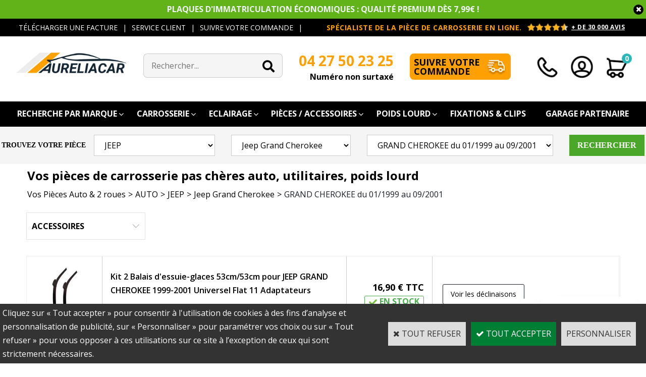

--- FILE ---
content_type: text/html
request_url: https://www.aureliacar.com/grand-cherokee-du-01-1999-au-09-2001-c102x3803174
body_size: 19923
content:
<!DOCTYPE html>
<html>
<head>
<meta name="generator" content="Oxatis (www.oxatis.com)" />
<meta http-equiv="Content-Type" content="text/html; charset=ISO-8859-1" />
<meta http-equiv="Content-Language" content="fr" />
<title>Pi&#232;ces de carrosserie JEEP GRAND CHEROKEE 1999-2001</title>
<meta name="description" content="Aureliacar &amp;#10004; Sp&#233;cialiste de la vente de pi&#232;ces de carrosserie pas cher en ligne pour JEEP GRAND CHEROKEE 1999-2001, carrosserie neuve &#224; prix discount : aile avant, pare chocs, capot moteur, feu arri&#232;re neuf, r&#233;troviseur, coque, calandre, phare optique, feu a prix bas, pi&#232;ces de rechange &#224; petits prix !" />
<meta name="keywords" content="Aureliacar - Pi&#232;ces de carrosserie pas cher, pi&#232;ces d&#233;tach&#233;es auto pas cher, pare chocs, calandre, aile avant et arri&#232;re, coque et miroir de r&#233;troviseur, r&#233;troviseur complet pas cher, moulure pare chocs, capot avant, feu arri&#232;re, phare optique pas cher, enjoliveurs, l&#232;ve vitres, carrosserie et accessoires auto pas cher, Aureliacar. pi&#232;ces de carrosserie adaptable discount, Aureliacar" />
<meta name="robots" content="index, follow, all" />
<meta http-equiv="Pragma" content="no-cache" />
<meta http-equiv="Expires" content="-1" />
<script>
if ('serviceWorker' in navigator) {
navigator.serviceWorker
.register('/sw.js', {
scope: '/'
})
.then(function(reg) {
if (reg.installing) {
console.warn('[SW] installing');
} else if (reg.waiting) {
console. warn ('[SW] installed');
} else if (reg.active) {
console. warn ('[SW] active');
}
})
.catch(function(error) {
console.error('[SW] Registration failed', error);
});
}
</script>

<link rel="canonical" href="https://www.aureliacar.com/grand-cherokee-du-01-1999-au-09-2001-c102x3803174" /><link rel="StyleSheet" type="Text/css" href="Css/shared.css?v=51">
<link rel="StyleSheet" type="Text/css" href="DesignCss/bootstrap-grid.css?v=6.8">
<link id="-main-css-" rel="StyleSheet" type="Text/css" href="DesignCss/261000/35/style.css?v=2025.9.22-10.31.23">
<style type="text/css">IMG.BlackBox { border-color: #000000; }</style>
<script type="text/javascript" src="javascript/oxratingcertificate.asp"></script>
<script type="text/javascript" data-type="frontend-config">
window.oxInfos = {
	oxADContext : 0,
	oxCurrency : {mainFormat:"#&nbsp;&euro;",decSep:",",thousandsSep:".",taxMode:0,code:978},
	oxLang : 0,
	oxUser : null,
	oxAccid: 29327,
	oxCart: {
		total: 0,
		qty: 0,
		subTotalNet: 0,
		shippingOffered: 1
	},
	oxPriceConf: {
		priceIdx: null,
		vatMode: null,
		ecopartMode: null,
		ecopartAmount: 0,
		taxEngine: 2
	},
	oxProps: {
		allowCreation: true,
		decimalQty: false,
		decimalPlaces: 5
	}
};
</script>
<script type="text/javascript" data-type="frontend-frontAPI">
window.oxInfos = window.oxInfos || {};
window.oxInfos.corePublicPath = '/frontend/frontAPI/';
</script>
<script type="text/javascript" src="/frontend/frontAPI/frontAPI-es6.js?hash=3ded44ea47e09e1d31d3"></script>

<script type="text/javascript" data-type="frontend-config">
window.name = "NG_DEFER_BOOTSTRAP!";
window.appDependencies = ['oxFramework'];
window.appConfig = window.appConfig||{};
window.oxAppsConfig = {};
window.oxModulesToLoad = [];
</script>
<link rel="StyleSheet" href="/frontend/angular-1.3.15/css/oxApps.css?v=2.152.7">
<script type="text/javascript" src="/frontend/angular-1.3.15/angularFramework.js?v=2.152.7"></script>
<script type="text/javascript" src="/frontend/angular-1.3.15/i18n/angular-locale_fr-fr.js"></script>
<!-- ## APPSCORE V2 - trouble [dsc] ## -->
<script>

</script>
<script type="text/javascript" src="/frontend/scripts/oxCart6App/oxCart6App.js"></script>
<script type="text/javascript">
oxCart.ANIMATION = true;
</script>
<!-- ## APPSCORE V2 ## -->
<script type="text/javascript">
window.appDependencies.push('quantityBox');
</script>
<script type="text/javascript" src="/frontend/angular-1.3.15/modules/quantityBox/quantityBox.js"></script>
<script type="text/javascript">
</script>
<script type="text/javascript">
</script>

<script src="/frontend/angular-1.3.15/baseApp.js?v=2.152.7"></script>
<script type="text/javascript" src="/files/29327/Cfg/Appscfg-L0.js?v=2026-1-21-2&w=811202513523PM"></script>
<meta name="google-site-verification" content="Nc3sIg1cQFUXV2D1mllVdeml0ljUP_7XwFFmWqyx7XI" />
<meta name="google-site-verification" content="_qM03OCyh2SXqNtmlvxXL37W7tPqgHoyfdBwkDG-Ep4" />
<meta name="google-site-verification" content="gVwHKJ6Qz2fB1fQ8RYuc4HQfYvAVzW1A-dupijEhCRA" />
<meta name="google-site-verification" content="yaSDfn99QWlCbTIg5qa___UoO2HtkxLEZ9Kw-ZrJmi8" />
<meta name="msvalidate.01" content="54CC62DD81E2BDEBC8683ED24B3D223A" />
<meta name="google-site-verification" content="PpdLdtPQj_XmU7KY_rcWEuwQpRh1gTgfsoEac8IC8mE" />
<meta name="facebook-domain-verification" content="b9rbnjwpnlgbtfyz27i0zhzchn6x5x" />
<link rel="icon" href="/Files/29327/favicon.ico" />
<link rel="preload" href="https://www.aureliacar.com/frontend/scripts/oxCart6App/cartV6App.css" as="style">
<style type="text/css">
#loginSocial {
	display: none;}
a.c-button--primary.c-app-preview-product-popup__btn {    
    background: #333333;}
	</style>
<!-- Balise Bing Ads -->
<script>(function(w,d,t,r,u){var f,n,i;w[u]=w[u]||[],f=function(){var o={ti:"343167762", enableAutoSpaTracking: true};o.q=w[u],w[u]=new UET(o),w[u].push("pageLoad")},n=d.createElement(t),n.src=r,n.async=1,n.onload=n.onreadystatechange=function(){var s=this.readyState;s&&s!=="loaded"&&s!=="complete"||(f(),n.onload=n.onreadystatechange=null)},i=d.getElementsByTagName(t)[0],i.parentNode.insertBefore(n,i)})(window,document,"script","//bat.bing.com/bat.js","uetq");</script>
<!-- Hotjar Tracking 
<script>
    (function(h,o,t,j,a,r){
        h.hj=h.hj||function(){(h.hj.q=h.hj.q||[]).push(arguments)};
        h._hjSettings={hjid:1820265,hjsv:6};
        a=o.getElementsByTagName('head')[0];
        r=o.createElement('script');r.async=1;
        r.src=t+h._hjSettings.hjid+j+h._hjSettings.hjsv;
        a.appendChild(r);
    })(window,document,'https://static.hotjar.com/c/hotjar-','.js?sv=');
</script>  -->

<!--Start of Zopim Chat Script-->
<script type="text/javascript">
window.$zopim||(function(d,s){var z=$zopim=function(c){
z._.push(c)},$=z.s=
d.createElement(s),e=d.getElementsByTagName(s)[0];z.set=function(o){z.set.
_.push(o)};z._=[];z.set._=[];$.async=!0;$.setAttribute('charset','utf-8');
$.src='//v2.zopim.com/?2LfzJHNTitiZkRfZi4Qy6pKLhqgDFkMm';z.t=+new Date;$.
type='text/javascript';e.parentNode.insertBefore($,e)})(document,'script');
</script>
<!--End of Zopim -->


<!-- Facebook Pixel -->
<script>
  !function(f,b,e,v,n,t,s)
  {if(f.fbq)return;n=f.fbq=function(){n.callMethod?
  n.callMethod.apply(n,arguments):n.queue.push(arguments)};
  if(!f._fbq)f._fbq=n;n.push=n;n.loaded=!0;n.version='2.0';
  n.queue=[];t=b.createElement(e);t.async=!0;
  t.src=v;s=b.getElementsByTagName(e)[0];
  s.parentNode.insertBefore(t,s)}(window, document,'script',
  'https://connect.facebook.net/en_US/fbevents.js');
  fbq('init', '1044198055736146');
  fbq('track', 'PageView');
</script>
<noscript><img height="1" width="1" style="display:none"
  src="https://www.facebook.com/tr?id=1044198055736146&ev=PageView&noscript=1"
/></noscript>
<!-- End Pixel -->

<!-- NS - 06/05/2020 - déplacement stickers catalogue sous nom article -->
<style type="text/css">
.viewItemList  .c-app-preview-sticker--type-ribbon {
top: 71px !important;
}
</style>
<!-- Clarity tracking code for https://www.aureliacar.com/ -->
<script>
    (function(c,l,a,r,i,t,y){
        c[a]=c[a]||function(){(c[a].q=c[a].q||[]).push(arguments)};
        t=l.createElement(r);t.async=1;t.src="https://www.clarity.ms/tag/"+i;
        y=l.getElementsByTagName(r)[0];y.parentNode.insertBefore(t,y);
    })(window, document, "clarity", "script", "5r8w7a5op2");
</script>
<!-- TrustBox script -->
<script type="text/javascript" src="//widget.trustpilot.com/bootstrap/v5/tp.widget.bootstrap.min.js" async></script>
<!-- End TrustBox script --><script src="/Files/15269/oxQuery.js"></script>
<script type="text/javascript" src="/Files/15269/cellUniformizer.js"></script>
<link rel="StyleSheet" type="Text/css" href="/frontend/Files/29327/v3/frontend/css/app.min.css">

<script src="/frontend/Files/29327/v3/frontend/app.js?v=2020"></script>
<script>
document.addEventListener("DOMContentLoaded", function () {
    // Attendre que Angular ait rendu le DOM
    setTimeout(function () {
        let element = document.querySelector(".search-tabs__title.moto");
        if (element) {
            element.textContent = "Poids lourd";
        }
    }, 1000); // Attendre 1 seconde pour s'assurer du rendu Angular
});
	
	$(document).ready(function() {
  // Déplace la table juste avant le bouton de validation
  $('.viewDiscountCoupon__form').insertBefore('.viewButtons .sectiontb');
  // Cible le conteneur où les boutons doivent être déplacés
  var $container = $('.viewTitle__actions-back');

  // Vide le conteneur si nécessaire (optionnel)
  // $container.empty();

  // Ajoute les boutons dans le bon ordre au début du conteneur
  $container.prepend($('#btnsavecart'));
  $container.prepend($('#btnclearcart'));
  $container.prepend($('#btnupdtcart'));
  $container.prepend($('#btnreturn'));
});
</script>



<link rel="shortcut icon" href="Files/29327/favicon.ico">


<script type="text/javascript" src="/Files/15269/dyn100Menu.js"></script>
<script>
oxHMenu.run();
</script>


<script>
$(document).ready(function() {
    $('.viewCatHeader').appendTo('.viewtblsplitcol1content__content');
});
$(document).ready(function () {
    $("tr.viewItemList__row .sectiondataarea > table > tbody >  tr").each(function () {
        $(this).children("td").each(function (index) {
            $(this).addClass("col-nfo-" + (index + 1));
        });
    });
});
</script>

<script>
//Doofinder
	document.addEventListener('doofinder.cart.add', function(event) {
  const { item_id, amount } = event.detail;
  // add custom code to send the data to your cart API
  console.log(`added ${amount} of item #${item_id}`);
});
</script>

<style>
    #btnreturn::before {
            font: normal normal normal 14px / 1 FontAwesome;
        content: "\f104"; /* fa-arrow-left */
        font-weight: 900;
        margin-right: 6px;
      }
      
      #btnupdtcart::before {
            font: normal normal normal 14px / 1 FontAwesome;
        content: "\f021"; /* fa-sync */
        font-weight: 900;
        margin-right: 6px;
      }
      
      #btnclearcart::before {
           font: normal normal normal 14px / 1 FontAwesome;
        content: "\f1f8"; /* fa-trash-alt */
        font-weight: 900;
        margin-right: 6px;
      }
      
      #btnsavecart::before {
            font: normal normal normal 14px / 1 FontAwesome;
        content: "\f0c7"; /* fa-save */
        font-weight: 900;
        margin-right: 6px;
      }
</style>
<script type="text/javascript">
	window.oxInfos=window.oxInfos||{};
	window.oxInfos.serverDatetime = '1/21/2026 12:54:48 PM';
	window.oxInfos.domain = 'https://www.aureliacar.com';
	window.oxInfos.oxProps=window.oxInfos.oxProps||{};
	window.oxInfos.oxProps.loginByCode=0;
	;

window.oxInfos=window.oxInfos||{};
window.oxInfos.oxUserAgent={mac_os:"intel mac os x 10_15_7",macintosh:"intel mac os x 10_15_7",chrome:"131",ecmascript6:true};
window.oxInfos=window.oxInfos||{};window.oxInfos.oxEnv=window.oxInfos.oxEnv||{};
window.oxInfos.oxEnv.current={platform:'frontoffice'};
window.oxInfos.oxEnv.frontoffice='prod';
window.oxInfos.oxEnv.mobile='prod';
window.oxInfos.oxEnv.admin='prod';
window.oxInfos.oxEnv.apps='prod';
window.oxInfos.oxEnv.framework='prod';
window.oxInfos.oxEnv.dev='prod';
window.oxInfos.oxEnv.api='prod';
window.oxInfos.oxEnv.sw='prod';

document.cookie = "TestCookie=1" ;
if (document.cookie == "") window.location = "BrowserError.asp?ErrCode=1" ;
else document.cookie = 'TestCookie=; expires=Thu, 01 Jan 1970 00:00:00 GMT';
function PGFOnLoad() {
	if (typeof(OxPGFOnLoad) != "undefined") OxPGFOnLoad();
	if (typeof(OxBODYOnLoad) != "undefined") OxBODYOnLoad();
}
var OxLangID = 0 ;
</script>
<noscript><center><a href="BrowserError.asp?ErrCode=2&amp;LangID=0" rel="nofollow"><img src="Images/PGFJSErrL0.gif" border="0" alt="Err"></a><br/><br/></center></noscript>
<script>window.arrayGTM = window.arrayGTM || [];window.arrayGTM.push('GTM-TSKJ29T', 'GTM-M9CGH6P');</script>
<script src="/frontend/scripts/core/gtag.min.js" defer="true"></script>
</head>
<body onload="PGFOnLoad()" class="PB">
<script type="text/javascript" src="HLAPI.js"></script>
<script type="text/javascript">
function SubmitAction( nActionID, strFormAction, nValidate, nSkipSubmit, nSkipReturn ) {
	var bResult = true ;
	if (nActionID != null) document.MForm.ActionID.value = nActionID ;
	if ((strFormAction != null) && (strFormAction != "")) document.MForm.action= strFormAction ;
	if ( nValidate ) bResult = ValidateMForm();
	if ( nSkipSubmit == null ) nSkipSubmit = 0 ;
	if ( bResult && (nSkipSubmit == 0) ) document.MForm.submit();
	if ( nSkipReturn == 1 )
		return ;
	else
		return( bResult );
}
</script> 
<SCRIPT Language="javascript">
function PBCATGoToPage( nPageIdx ) {
	document.MForm.PBCATPgIdx.value = nPageIdx ;
	return( SubmitAction( 67174656 ) );
}
function PBCATSetFilter( nID, strName ) {
	document.MForm.PBCATID.value = nID ;
	document.MForm.PBCATName.value = strName ;
	if ( nID == -1 )
		SubmitAction( 67175168 );
	else
		SubmitAction( 67174912 );
}
function PBCATOnChangeFilter() {
	var nIdx, nID, strName = '' ;
	nIdx = document.MForm["PBCATFilter"].selectedIndex ;
	nID = document.MForm["PBCATFilter"].options[nIdx].value ;
	if ( nID > 0 ) strName = document.MForm["PBCATFilter"].options[nIdx].text ;
	PBCATSetFilter( nID, strName );
}

function GoToPage( nPageIdx ) {
	document.MForm.PBMPgIdx.value = nPageIdx ;
	var bResult = SubmitAction( 67240192 );
	return( bResult );
}
</SCRIPT>
<script type="text/javascript">
function BrandsOnChangeFilter() {
	var objForm=document.MForm;
	var objFltr=objForm["BrandsFilter"];
	var nIdx = objFltr.selectedIndex, nID;
	nID = objFltr.options[nIdx].value;
	objForm["PBBrandID"].value = nID;
	SubmitAction(10);
}
function AddToCart( nProductID ) {
	var bResult = false, strURLParams = "ItemID=" + nProductID ;
	if ( window.OxAddToCart ) bResult = OxAddToCart( nProductID, strURLParams );
	if ( !bResult ) window.location = "PBShoppingCart.asp?" + strURLParams ;
	return;
}
</script>

<script type="text/javascript" src="WindowAPI.js"></script>

<div id="maincontainer" class="sccatalog itemlist">

	<div id="headercontainer">
		<div id="headerarea">
<script>
    var oxAccount = #oxtagbegin #accid #oxtagend #;
    var oxKey = 'MjkzMjc=';
</script>


<div class="header-main__container">

    <div class="prebanner">

        <div>
            <ul>
                <li><a onclick=javascript:window.open('https://aureliacar-pro.com/suivi-commandes/download-invoice.php','HLWindow8','scrollbars=yes,resizable=yes,left=450,top=200,width=1000,height=700');void(0);
                        style="cursor: pointer;">TÉLÉCHARGER UNE FACTURE</a></li>
                <li> | </li>
                <li><a href="/contact.htm">SERVICE CLIENT</a></li>
                <li> | </li>
				<li><a onclick=javascript:window.open('https://aureliacar-pro.com/suivi-commandes/follow.php','HLWindow8','scrollbars=yes,resizable=yes,left=450,top=200,width=1000,height=700');void(0);
                        style="cursor: pointer;">SUIVRE VOTRE COMMANDE</a></li>
                <li> | </li>
            </ul>
        </div>

        <div class="rea-top-banner">
            <span>Spécialiste de la pièce de carrosserie en ligne.</span>
            <a href="https://www.shopping-satisfaction.com/OxSiteRating.asp?RatedAccID=29327&PGFlngID=0"
                target="_blank"><img src="/Files/29327/Img/02/Capture-d-e-cran-2025-03-05-a-14-41-03.png"><span>+ de 30
                    000 avis</span></a>
        </div>

    </div>


    <div class="header-main__inner container--content-width">
        <div class="l-ox-grid l-ox-grid--bleed l-ox-grid--justify-space-between l-ox-grid--align-center">
            <div class="l-ox-grid__col-4 header-brand__container">
                <div class="header-item header-brand__inner">
                    <div class="header-logo__inner"><a href="/"><img src="Files/29327/Img/19/Logo-Aureliacar-320-59.jpg" alt="Aureliacar"/></a></div>
                    <span class="header-img__inner"></span>
                    <div class="header-text__inner"></div>
                </div>
            </div>

            <div class="l-ox-grid__col-4 header-shop-search__container">

                <div class="header-item header-shop-search__inner">
                    <!--<div id="headerSearchBlock" class="header-search-block--shopping-cart"><form action="PBSearch.asp" method="get" name="headerSearch"><input type="hidden" name="ActionID" value="1"><input type="hidden" name="CCode" value="2"><input type="hidden" name="ShowSMImg" value="1"><input type="text" onfocus="this.value='';" id="headerSearchText" name="SearchText" class="searchtext" value="Rechercher..." size="18"><button class="blockbtn" type="submit"><span>OK</span></button></form></div>-->
                    <div id="headerSearchBlock" class="header-search-block--shopping-cart">
                        <form action="PBSearch.asp" method="get" name="headerSearch" class="ng-pristine ng-valid"><input
                                type="hidden" name="ActionID" value="1">
							<input type="hidden" name="CCode" value="2">
							<input type="hidden" name="ShowSMImg" value="1">
							<input type="text" onfocus="this.value='';" id="headerSearchText" name="SearchText" class="searchtext" placeholder="Rechercher..." size="18" autocomplete="off">
							<button class="blockbtn" type="submit">
								<span>OK</span>
							</button>
						</form>
                    </div>


                </div>
                <div class="phone"><span>04 27 50 23 25</span><br>Numéro non surtaxé</div>
                <div class="commande"><a href="https://aureliacar-pro.com/suivi-commandes/follow.php" target="_blank">Suivre votre
                        commande</a></div>
            </div>

            <div class="l-ox-grid__col-4 header-user-menu__container">
                <div class="header-user-menu__inner">

                    <div class="l-ox-grid l-ox-grid--bleed l-ox-grid--justify-end">
                        <div class="l-ox-grid__col-auto header-tel__container">
                            <a href="/contact.htm"></a>
                        </div>

                        <div class="l-ox-grid__col-auto header-account__container">
                            <div class="header-account__inner"><a class="accountLink" href="PBUserLogin.asp?CCode=33"><span>Compte</span></a></div>
                        </div>

                        <div class="l-ox-grid__col-auto header-shop-cart__container">
                            <div id="headerInfoCart" class="header-shop-cart__inner">
                                <a class="cartLink" href="PBShoppingCart.asp?PBMInit=1"><span>Votre panier</span></a>
                                <a href="/PBShoppingCart.asp?PBMInit=1" class="header-shop-cart__shop-cart">
                                    <span id="cartItems" class="header-shop-cart__qty">
                                        0</span>
                                    <span
                                        class="cartPrice header-shop-cart__price">0,00&nbsp;&euro;</span>
                                </a>
                            </div>
                        </div>
                    </div>
                </div>
            </div>
        </div>
    </div>
</div><div id="headermenu"><ul id="hmenu"><li class="begin">&nbsp;</li><li class="mititle" id="pmenu3745008" onmouseover="OxMenu('menu3745008',true)" onmouseout="OxMenu('menu3745008',false)"><a class="menu" id="amenu3745008" href="auto-c102x3910862">Recherche par Marque</a><div><ul class="submenu" id="menu3745008" onmouseover="OxSubMenu(this,true)" onmouseout="OxSubMenu(this,false)"><li class="begin">&nbsp;</li><li class="mititle"><a class="menu" href="alfa-romeo-c102x2286225">ALFA ROMEO</a></li><li class="mitext menusep"><a class="menu" href="alfa-romeo-mito-c102x3448385">Mito</a></li><li class="mititle menusep"><a class="menu" href="alfa-romeo-c102x2286225">Autres modèles Alfa</a></li><li class="mispacer"></li><li class="mititle menusep"><a class="menu" href="audi-c102x2286226">AUDI</a></li><li class="mitext menusep"><a class="menu" href="audi-a3-c102x3448391">A3</a></li><li class="mititle menusep"><a class="menu" href="audi-c102x2286226">Autres modèles Audi</a></li><li class="mispacer"></li><li class="mititle menusep"><a class="menu" href="bmw-c102x2609052">BMW</a></li><li class="mitext menusep"><a class="menu" href="bmw-serie-1-c102x3448395">Serie 1</a></li><li class="mitext menusep"><a class="menu" href="bmw-serie-3-c102x3448396">Serie 3</a></li><li class="mispacer"></li><li class="mititle menusep"><a class="menu" href="citroen-c102x2277092">CITROËN</a></li><li class="mitext menusep"><a class="menu" href="citroen-c1-c102x3448406">C1</a></li><li class="mitext menusep"><a class="menu" href="citroen-c2-c102x3448407">C2</a></li><li class="mitext menusep"><a class="menu" href="citroen-c3-c102x3448409">C3</a></li><li class="mitext menusep"><a class="menu" href="citroen-c4-c102x3449425">C4</a></li><li class="mitext menusep"><a class="menu" href="citroen-c5-c102x3449654">C5</a></li><li class="mitext menusep"><a class="menu" href="ds3-depuis-03-2010-c102x2346432">DS3</a></li><li class="mitext menusep"><a class="menu" href="citroen-berlingo-c102x3448404">Berlingo</a></li><li class="mitext menusep"><a class="menu" href="citroen-jumper-c102x3449662">Jumper</a></li><li class="mitext menusep"><a class="menu" href="citroen-jumpy-c102x3449663">Jumpy</a></li><li class="mititle menusep"><a class="menu" href="citroen-c102x2277092">Autres modèles Citroën</a></li><li class="misep"></li><li class="mititle"><a class="menu" href="dacia-c102x2609071">DACIA</a></li><li class="mitext menusep"><a class="menu" href="dacia-duster-c102x3455939">Duster</a></li><li class="mitext menusep"><a class="menu" href="dacia-logan-c102x3455947">Logan</a></li><li class="mitext menusep"><a class="menu" href="dacia-sandero-c102x3455948">Sandero</a></li><li class="mitext menusep"><a class="menu" href="dacia-sandero-stepway-c102x3546212">Sandero Stepway</a></li><li class="mititle menusep"><a class="menu" href="dacia-c102x2609071">Autres modèles Dacia</a></li><li class="mispacer"></li><li class="mispacer"></li><li class="mititle menusep"><a class="menu" href="fiat-c102x2277095">FIAT</a></li><li class="mitext menusep"><a class="menu" href="fiat-500-c102x3455986">500</a></li><li class="mitext menusep"><a class="menu" href="fiat-doblo-c102x3455991">Doblo</a></li><li class="mitext menusep"><a class="menu" href="fiat-ducato-c102x3455992">Ducato</a></li><li class="mitext menusep"><a class="menu" href="fiat-panda-c102x3456003">Panda</a></li><li class="mitext menusep"><a class="menu" href="fiat-punto-c102x3456004">Punto</a></li><li class="mitext menusep"><a class="menu" href="fiat-scudo-c102x3456007">Scudo</a></li><li class="mititle menusep"><a class="menu" href="fiat-c102x2277095">Autres modèles Fiat</a></li><li class="mispacer"></li><li class="mispacer"></li><li class="mititle menusep"><a class="menu" href="ford-c102x2286227">FORD</a></li><li class="mitext menusep"><a class="menu" href="ford-fiesta-c102x3456013">Fiesta</a></li><li class="mitext menusep"><a class="menu" href="ford-focus-c102x3456014">Focus</a></li><li class="mitext menusep"><a class="menu" href="ford-transit-c102x3456018">Transit</a></li><li class="mititle menusep"><a class="menu" href="ford-c102x2286227">Autres modèles Ford</a></li><li class="misep"></li><li class="mititle"><a class="menu" href="lancia-c102x2286229">LANCIA</a></li><li class="mispacer"></li><li class="mititle menusep"><a class="menu" href="mercedes-benz-c102x2286231">MERCEDES</a></li><li class="mitext menusep"><a class="menu" href="mercedes-classe-v-c102x3456031">Classe V</a></li><li class="mitext menusep"><a class="menu" href="mercedes-sprinter-c102x3456032">Sprinter</a></li><li class="mitext menusep"><a class="menu" href="mercedes-viano-c102x3456033">Viano</a></li><li class="mitext menusep"><a class="menu" href="mercedes-vito-c102x3456034">Vito</a></li><li class="mititle menusep"><a class="menu" href="mercedes-benz-c102x2286231">Autres modèles Mercedes</a></li><li class="mispacer"></li><li class="mispacer"></li><li class="mititle menusep"><a class="menu" href="nissan-c102x2286233">NISSAN</a></li><li class="mitext menusep"><a class="menu" href="nissan-micra-c102x3456037">Micra</a></li><li class="mitext menusep"><a class="menu" href="nissan-primastar-c102x3456043">Primastar</a></li><li class="mititle menusep"><a class="menu" href="nissan-c102x2286233">Autres modèles Nissan</a></li><li class="mispacer"></li><li class="mispacer"></li><li class="mititle menusep"><a class="menu" href="opel-c102x2286228">OPEL</a></li><li class="mitext menusep"><a class="menu" href="opel-corsa-c102x3456050">Corsa</a></li><li class="mitext menusep"><a class="menu" href="opel-meriva-c102x3456052">Meriva</a></li><li class="mitext menusep"><a class="menu" href="opel-vivaro-c102x3456054">Vivaro</a></li><li class="mititle menusep"><a class="menu" href="opel-c102x2286228">Autres modèles Opel</a></li><li class="misep"></li><li class="mititle"><a class="menu" href="peugeot-c102x2277056">PEUGEOT</a></li><li class="mitext menusep"><a class="menu" href="peugeot-107-c102x3456057">107</a></li><li class="mitext menusep"><a class="menu" href="peugeot-206-c102x3456062">206</a></li><li class="mitext menusep"><a class="menu" href="peugeot-207-c102x3456061">207</a></li><li class="mitext menusep"><a class="menu" href="peugeot-208-c102x3456060">208</a></li><li class="mitext menusep"><a class="menu" href="peugeot-307-c102x3456064">307</a></li><li class="mitext menusep"><a class="menu" href="peugeot-308-c102x3329640">308</a></li><li class="mitext menusep"><a class="menu" href="peugeot-boxer-c102x3456067">Boxer</a></li><li class="mitext menusep"><a class="menu" href="peugeot-bipper-c102x3456066">Bipper</a></li><li class="mitext menusep"><a class="menu" href="peugeot-expert-c102x3456068">Expert</a></li><li class="mitext menusep"><a class="menu" href="peugeot-partner-c102x3456069">Partner</a></li><li class="mititle menusep"><a class="menu" href="peugeot-c102x2277056">Autres modèles Peugeot</a></li><li class="mispacer"></li><li class="mititle menusep"><a class="menu" href="renault-c102x2277052">RENAULT</a></li><li class="mitext menusep"><a class="menu" href="renault-clio-c102x3456074">Clio</a></li><li class="mitext menusep"><a class="menu" href="renault-kangoo-c102x3456075">Kangoo</a></li><li class="mitext menusep"><a class="menu" href="renault-mascott-c102x3456079">Mascott</a></li><li class="mitext menusep"><a class="menu" href="renault-master-c102x3456080">Master</a></li><li class="mitext menusep"><a class="menu" href="renault-megane-c102x3456081">Megane</a></li><li class="mitext menusep"><a class="menu" href="renault-scenic-c102x3456083">Scenic</a></li><li class="mitext menusep"><a class="menu" href="renault-trafic-c102x3456084">Trafic</a></li><li class="mitext menusep"><a class="menu" href="renault-twingo-c102x3456086">Twingo</a></li><li class="mititle menusep"><a class="menu" href="renault-c102x2277052">Autres modèles Renault</a></li><li class="misep"></li><li class="mititle"><a class="menu" href="seat-c102x2286234">SEAT</a></li><li class="mitext menusep"><a class="menu" href="seat-ibiza-c102x3456087">Ibiza</a></li><li class="mitext menusep"><a class="menu" href="seat-leon-c102x3456089">Leon</a></li><li class="mispacer"></li><li class="mititle menusep"><a class="menu" href="smart-c102x3590325">SMART</a></li><li class="mitext menusep"><a class="menu" href="smart-fortwo-c102x3594369">Fortwo</a></li><li class="mitext menusep"><a class="menu" href="smart-forfour-c102x3596360">Forfour</a></li><li class="mispacer"></li><li class="mititle menusep"><a class="menu" href="toyota-c102x2286235">TOYOTA</a></li><li class="mitext menusep"><a class="menu" href="toyota-aygo-c102x3456092">Aygo</a></li><li class="mitext menusep"><a class="menu" href="toyota-yaris-c102x3456095">Yaris</a></li><li class="mispacer"></li><li class="mispacer"></li><li class="mititle menusep"><a class="menu" href="volkswagen-c102x2277093">VOLKSWAGEN</a></li><li class="mitext menusep"><a class="menu" href="volkswagen-crafter-c102x3456097">Crafter</a></li><li class="mitext menusep"><a class="menu" href="fox-du-05-2005-au-05-2012-c102x2846275">Fox</a></li><li class="mitext menusep"><a class="menu" href="volkswagen-golf-c102x3456099">Golf</a></li><li class="mitext menusep"><a class="menu" href="volkswagen-polo-c102x3456101">Polo</a></li><li class="mitext menusep"><a class="menu" href="volkswagen-touran-c102x3456102">Touran</a></li><li class="mitext menusep"><a class="menu" href="volkswagen-transporter-c102x3456103">Transporter</a></li><li class="mititle menusep"><a class="menu" href="volkswagen-c102x2277093">Autres modèles VW</a></li><li class="mispacer"></li><li class="end">&nbsp;</li></ul></div></li><li class="mititle menusep" id="pmenu3707734" onmouseover="OxMenu('menu3707734',true)" onmouseout="OxMenu('menu3707734',false)"><a class="menu" id="amenu3707734" href="pieces-de-carrosserie-c102x2259081">Carrosserie</a><div><ul class="submenu" id="menu3707734" onmouseover="OxSubMenu(this,true)" onmouseout="OxSubMenu(this,false)"><li class="begin">&nbsp;</li><li class="mititle"><a class="menu" href="kit-fixation-agrafes-vis-c102x3600066">Kit fixation agrafes - vis </a></li><li class="mitext menusep"><a class="menu" href="sachet-et-boite-de-fixation-special-pro-c102x4357888">Sachet/Boite fixation spécial pro</a></li><li class="mititle menusep"><span>Pare chocs</span></li><li class="mitext menusep"><a class="menu" href="pare-chocs-avant-c102x2259547">Pare chocs avant</a></li><li class="mitext menusep"><a class="menu" href="bandeau-pare-chocs-avant-c102x2942297">Bandeau avant</a></li><li class="mitext menusep"><a class="menu" href="crosse-pare-chocs-avant-c102x3092692">Crosse avant</a></li><li class="mitext menusep"><a class="menu" href="pare-chocs-arriere-c102x2259550">Pare chocs arrière</a></li><li class="mitext menusep"><a class="menu" href="bandeau-pare-chocs-arriere-c102x2877811">Bandeau arrière</a></li><li class="mitext menusep"><a class="menu" href="crosse-pare-chocs-arriere-c102x3092683">Crosse arrière</a></li><li class="mispacer"></li><li class="mititle menusep"><a class="menu" href="moulures-pare-choc-c102x2297092">Moulure pare-chocs</a></li><li class="mispacer"></li><li class="mititle menusep"><a class="menu" href="petites-pieces-c102x2932790">Support fixation pare chocs</a></li><li class="mispacer"></li><li class="mititle menusep"><a class="menu" href="support-renfort-traverse-cache-c102x3778468">Support - Renfort</a></li><li class="misep"></li><li class="mititle"><a class="menu" href="calandre-pc-avant-c102x2259556">Calandre - Grille</a></li><li class="mitext menusep"><a class="menu" href="petites-calandres-logo-c102x2407079">Petite calandre</a></li><li class="mispacer"></li><li class="mitext menusep"><a class="menu" href="petites-calandres-logo-c102x2407079">Cache antibrouillard</a></li><li class="mitext menusep"><a class="menu" href="petites-pieces-c102x2932790">Enjoliveur antibrouillard</a></li><li class="mispacer"></li><li class="mitext menusep"><a class="menu" href="petites-pieces-c102x2932790">Cache crochet remorquage</a></li><li class="mispacer"></li><li class="mititle menusep"><a class="menu" href="capot-moteur-c102x2277149">Capot moteur</a></li><li class="mitext menusep"><a class="menu" href="charniere-capot-moteur-c102x2953469">Charnière capot</a></li><li class="mispacer"></li><li class="mititle menusep"><a class="menu" href="porte-c102x4228156">Portes Avant & Arrière</a></li><li class="mitext menusep"><a class="menu" href="porte-d-origine-c102x4154283">Portes d'origine</a></li><li class="misep"></li><li class="mititle"><span>Ailes</span></li><li class="mititle menusep"><a class="menu" href="aile-avant-c102x2259549">Aile avant</a></li><li class="mitext menusep"><a class="menu" href="aile-avant-droite-c102x2263480">Aile avant droite</a></li><li class="mitext menusep"><a class="menu" href="aile-avant-gauche-c102x2263481">Aile avant gauche</a></li><li class="mispacer"></li><li class="mititle menusep"><a class="menu" href="aile-arriere-c102x2263495">Aile arrière</a></li><li class="mitext menusep"><a class="menu" href="aile-arriere-droite-c102x2263496">Aile arrière droite</a></li><li class="mitext menusep"><a class="menu" href="aile-arriere-gauche-c102x2263497">Aile arrière gauche</a></li><li class="mispacer"></li><li class="misep"></li><li class="mititle"><a class="menu" href="retroviseur-exterieur-c102x2277612">Rétroviseur</a></li><li class="mitext menusep"><a class="menu" href="glace-retroviseur-c102x2407182">Vitre / Miroir rétroviseur</a></li><li class="mispacer"></li><li class="mititle menusep"><a class="menu" href="coque-retroviseur-c102x2259557">Coque de rétroviseur</a></li><li class="mitext menusep"><a class="menu" href="coque-retroviseur-droit-c102x2263478">Coque rétroviseur coté droit</a></li><li class="mitext menusep"><a class="menu" href="coque-retroviseur-gauche-c102x2263479">Coque Rétroviseur Gauche</a></li><li class="end">&nbsp;</li></ul></div></li><li class="mititle menusep" id="pmenu3707404" onmouseover="OxMenu('menu3707404',true)" onmouseout="OxMenu('menu3707404',false)"><a class="menu" id="amenu3707404" href="javascript:;">Eclairage</a><div><ul class="submenu" id="menu3707404" onmouseover="OxSubMenu(this,true)" onmouseout="OxSubMenu(this,false)"><li class="begin">&nbsp;</li><li class="mititle"><a class="menu" href="feu-avant-c102x2346435">FEUX AVANT</a></li><li class="mitext menusep"><a class="menu" href="phare-avant-c102x2259554">Phares Avant</a></li><li class="mitext menusep"><a class="menu" href="phare-avant-droit-c102x2263501">Phares Avant Droit</a></li><li class="mitext menusep"><a class="menu" href="phare-avant-gauche-c102x2263502">Phares Avant Gauche</a></li><li class="mitext menusep"><a class="menu" href="feu-antibrouillard-avant-c102x2953969">Antibrouillards Avant</a></li><li class="mitext menusep"><a class="menu" href="feu-avant-droit-c102x2346436">Feux avant Droit</a></li><li class="mitext menusep"><a class="menu" href="feu-avant-gauche-c102x2346437">Feux avant Gauche</a></li><li class="misep"></li><li class="mititle"><a class="menu" href="feu-arriere-c102x2259552">FEUX ARRIERE</a></li><li class="mitext menusep"><a class="menu" href="feu-arriere-droit-c102x2263498">Feux Arrière Droit</a></li><li class="mitext menusep"><a class="menu" href="feu-arriere-gauche-c102x2263499">Feux Arrière Gauche</a></li><li class="mitext menusep"><a class="menu" href="feu-de-recul-c102x3000403">Feu de recul</a></li><li class="mitext menusep"><a class="menu" href="feu-anti-brouillard-ar-c102x2280833">Antibrouillards Arrière</a></li><li class="misep"></li><li class="mititle"><span>FEUX LATERAUX</span></li><li class="mitext menusep"><a class="menu" href="feu-repetiteur-aile-c102x2928737">Répétiteur Aile</a></li><li class="misep"></li><li class="mititle"><a class="menu" href="ampoule-de-phare-c102x3393871">AMPOULES DE PHARE</a></li><li class="mitext menusep"><a class="menu" href="ampoule-phare-projecteur-h3-12v-55w-neuve-c2x24801687">Ampoule H3</a></li><li class="mitext menusep"><a class="menu" href="ampoule-phare-projecteur-h4-12v-60-55w-neuve-blister-c2x35714524">Ampoule H4</a></li><li class="mitext menusep"><a class="menu" href="ampoule-phare-projecteur-valeo-h7-12v-55w-neuve-c2x24788827">Ampoule H7</a></li><li class="end">&nbsp;</li></ul></div></li><li class="mititle menusep" id="pmenu3707864" onmouseover="OxMenu('menu3707864',true)" onmouseout="OxMenu('menu3707864',false)"><a class="menu" id="amenu3707864" href="javascript:;">Pièces / Accessoires</a><div><ul class="submenu" id="menu3707864" onmouseover="OxSubMenu(this,true)" onmouseout="OxSubMenu(this,false)"><li class="begin">&nbsp;</li><li class="mititle"><a class="menu" href="pieces-auto-c102x2259224">PIECES AUTO</a></li><li class="mispacer"></li><li class="mitext menusep"><a class="menu" href="radiateur-refroidissement-moteur-c102x3572695">Radiateur Refroidissement Moteur</a></li><li class="mitext menusep"><a class="menu" href="reservoir-d-eau-pour-essuie-glace-c102x4356895">Réservoir Lave Vitre</a></li><li class="mitext menusep"><a class="menu" href="mecanisme-de-leve-vitre-c102x3234474">Mécanisme de Lève Vitre</a></li><li class="mitext menusep"><a class="menu" href="interrupteur-bouton-de-leve-vitre-c102x3940296">Interrupteur/Bouton de lève vitre</a></li><li class="mitext menusep"><a class="menu" href="verin-hayon-capot-c102x3164630">Vérins Capot & Hayon</a></li><li class="mispacer"></li><li class="misep"></li><li class="mispacer"></li><li class="mispacer"></li><li class="misep"></li><li class="mititle"><span>ACCESSOIRES AUTO</span></li><li class="mispacer"></li><li class="mitext menusep"><a class="menu" href="balais-d-essuie-glace-c102x3570315">Balais d'essuie-glace</a></li><li class="mitext menusep"><a class="menu" href="bombe-de-peinture-ou-stylo-a-retouche-carrosserie-c102x3353674">Bombe de Peinture / Stylo à retouche Carrosserie</a></li><li class="mitext menusep"><a class="menu" href="chaussettes-a-neige-textile-homologue-c102x4295508">Chaussettes à neige</a></li><li class="mitext menusep"><a class="menu" href="coffre-de-toit-c102x3558608">Coffre de toit</a></li><li class="mitext menusep"><a class="menu" href="entretien-et-nettoyage-c102x3573563">Entretien et Nettoyage Auto</a></li><li class="mitext menusep"><a class="menu" href="enjoliveurs-c102x2263513">Enjoliveurs</a></li><li class="mitext menusep"><a class="menu" href="gadget-c102x4376698">Gadget</a></li><li class="mitext menusep"><a class="menu" href="tapis-de-sol-c102x2263514">Tapis de sol</a></li><li class="mitext menusep"><a class="menu" href="tapis-de-coffre-c102x4265150">Tapis de Coffre</a></li><li class="mispacer"></li><li class="misep"></li><li class="end">&nbsp;</li></ul></div></li><li class="mititle menusep" id="pmenu4609712" onmouseover="OxMenu('menu4609712',true)" onmouseout="OxMenu('menu4609712',false)"><a class="menu" id="amenu4609712" href="poids-lourd-c102x3753850">Poids Lourd</a><div><ul class="submenu" id="menu4609712" onmouseover="OxSubMenu(this,true)" onmouseout="OxSubMenu(this,false)"><li class="begin">&nbsp;</li><li class="mitext"><span>Nos pièces de carrosserie pour Poids lourd :</span></li><li class="mititle menusep"><a class="menu" href="daf-c102x4393091">DAF</a></li><li class="mititle menusep"><a class="menu" href="iveco-c102x4393093">Iveco</a></li><li class="mititle menusep"><a class="menu" href="mercedes-c102x4393087">Mercedes</a></li><li class="mititle menusep"><a class="menu" href="nissan-c102x4393089">Nissan</a></li><li class="mititle menusep"><a class="menu" href="renault-c102x4393101">Renault</a></li><li class="mititle menusep"><a class="menu" href="scania-c102x4393103">Scania</a></li><li class="mititle menusep"><a class="menu" href="volvo-c102x4395231">Volvo</a></li><li class="end">&nbsp;</li></ul></div></li><li class="mititle menusep"><a class="menu" href="professionnels.htm">Fixations & Clips</a></li><li class="mitext menusep"><a class="menu" href="PBCPPlayer.asp?ID=2438388">Garage Partenaire</a></li><li class="end">&nbsp;</li></ul></div>
<script type="text/javascript">
function OxMenu(menu,display){
	var objElem=(document.getElementById)?document.getElementById(menu):document[menu];
	objElem.style.visibility=display?'visible':'hidden';
}
function OxHandleSubMenu(id,over){
	var newClass='subactive', objElem=(document.getElementById)?document.getElementById(id):document[id];
	if (!objElem) return;
	var cls = objElem.className, idx = (' '+cls+' ').indexOf(' ' + newClass + ' ');
	if (over){ if(idx<0) objElem.className=cls+(cls?' ':'')+newClass;
	}else if(idx>=0) objElem.className=objElem.className.replace(new RegExp('(\\s|^)'+newClass+'(\\s|$)'),' ');
}
function OxSubMenu(elem,over){
	OxHandleSubMenu('a'+elem.id,over);
}
</script>

		</div>
	</div>
	<div id="bodycontainer">
		<div id="bodyarea">
		<div id="bodycolumn1"></div>
		<div id="bodycolumn3"></div><!-- bodycolumn3 -->
		<div id="bodycolumn2" class="widecolumn2">
			<div id="bodydata"><!--DATA-->

<form name="MForm" method="POST" action="grand-cherokee-du-01-1999-au-09-2001-c102x3803174" autocomplete="off">
<input type="hidden" name="ActionID" value="0">

<INPUT type="hidden" name="PBMPgIdx" value="1">
<INPUT type="hidden" name="PBMItemID" value="">
<input type="hidden" name="PBCATID" value="3803174" /><input type="hidden" name="PBCATName" value="GRAND CHEROKEE du 01/1999 au 09/2001" /><input type="hidden" name="PBCATPgIdx" value="1" />
<INPUT type="hidden" name="PBBrandID" value="">
<input type="hidden" name="selectedfacets" id="selectedfacets" value=""><input type="hidden" name="expandedfacets" id="expandedfacets" value=""><div class="view"><table class="viewtbl viewtblsplitted"><tbody class="viewtbl__inner">
<tr class="viewtblsplitted__inner"><td width="100%" valign="top" class="viewtblsplitcol1">
<table class="viewtblsplitcol1content" width="100%">
<tbody class="viewtblsplitcol1content__content">
<tr class="viewTitle"><td colspan="1">
<div class="sectiontb">
<div class="sectiontbarea">

<table border="0" width="100%" cellspacing="0" cellpadding="2">
<tr class="viewTitle__headline">
<td class="viewTitle__headline-title"><div class="PBCompTitle"><span class="PBPTitle">Vos pièces de carrosserie pas chères auto, utilitaires, poids lourd</span></div></td>
<td align="right" valign="top" class="viewTitle__headline-navbar"></td>
</tr>
<tr class="viewTitle__breadcrumb"><td colspan="2" align="left"><ul class="catbreadcrumb"><li class="catbcall" id="catbclevel0"><a class="PBBtnStd" href="PBSCCatalog.asp?ActionID=1052864&PBCATID=-1">Vos Pièces Auto & 2 roues</a></li><li class="catbcsep"><a class="PBBtnStd"><span class="catbcseptex">&gt;</span></a></li><li class="catbcname" id="catbclevel1"><a class="PBBtnStd" href="auto-c102x3910862">AUTO</a></li><li class="catbcsep"><a class="PBBtnStd"><span class="catbcseptex">&gt;</span></a></li><li class="catbcname" id="catbclevel2"><a class="PBBtnStd" href="jeep-c102x3740912">JEEP</a></li><li class="catbcsep"><a class="PBBtnStd"><span class="catbcseptex">&gt;</span></a></li><li class="catbcname" id="catbclevel3"><a class="PBBtnStd" href="jeep-grand-cherokee-c102x3803172">Jeep Grand Cherokee</a></li><li class="catbcsep"><a class="PBBtnStd"><span class="catbcseptex">&gt;</span></a></li><li class="catbcname" id="catbclevel4"><a class="PBBtnStd" href="grand-cherokee-du-01-1999-au-09-2001-c102x3803174">GRAND CHEROKEE du 01/1999 au 09/2001</a></li></ul></td></tr>
<tr class="viewTitle__actions"><td colspan="2">
<a class="btnmain" id="btnsearch" href="PBSearch.asp?CCode=2"><span>Rechercher</span></a>&nbsp;<a class="btnmain" id="btnviewcart" href="PBShoppingCart.asp"><span>Votre Panier</span></a>
</td></tr>

</table>

</div></div>
</td></tr><tr class="viewCatHeader"><td colspan="1"><table width="100%" cellspacing="0" cellpadding="0"><tr><td><div class="sectiondata sectioncatheader"><div class="sectiondataarea sectioncatheader"><h1 class="PBSTitle PBCatTitle">GRAND CHEROKEE du 01/1999 au 09/2001</h1><span class="PBLongTxt"><div class="ox-columns ox-columns-sep-none"><div class="ox-column col-xs-3"><div class="ox-image ox-margin-right-large ox-align-center"><a class="ox-navaction" rel="hlid[=]2[&amp;]comp[=]2[&amp;]catid[=]3803174[&amp;]curl[=]grand-cherokee-du-01-1999-au-09-2001-c102x3803174" href="grand-cherokee-du-01-1999-au-09-2001-c102x3803174" target="_self"><img class="ox-img" alt="pi&egrave;ces de carrosserie JEEP GRAND CHEROKEE 1999 2000 2001" src="Files/29327/Img/06/JEEP-GRAND-CHEROKEE-1999-2001-Pieces-Carrosserie-Recharge.jpg" data-id="72182411" data-ratio="1.5"></a></div></div><div class="ox-column col-xs-9"><h2 class="ox-title"><strong>Toutes les pi&egrave;ces de carrosserie pour&nbsp;JEEP&nbsp;<span class="CatName">GRAND CHEROKEE 1999-2001</span><br></strong></h2><div class="ox-html"><div style="OVERFLOW-Y: scroll; HEIGHT: 100px; padding:5px;text-align:justify;">
En 1998, la version suivante a &eacute;t&eacute; introduite, initiales WJ, disponible dans diff&eacute;rents moteurs dont certains pr&eacute;sentaient malheureusement les m&ecirc;mes probl&egrave;mes que les mod&egrave;les pr&eacute;c&eacute;dents. Sur Aureliacar.com, vous trouverez des pi&egrave;ces de carrosserie pour votre JEEP GRAND CHEROKEE 1999-2001 de qualit&eacute; &agrave; prix r&eacute;duit: pare-chocs et calandre, aile, capot, renfort de pare-chocs et de supports, phares, r&eacute;troviseur, miroirs et coques de r&eacute;roviseurs pour les mod&egrave;les JEEP GRAND CHEROKEE. <br>
&#10003; Aureliacar - Pi&egrave;ces d&eacute;tach&eacute;es de carrosserie sur notre site Web! Vous trouverez toutes les autres pi&egrave;ces de carrosserie pour JEEP

</div></div></div><div class="ox-clear-fix"></div></div><div class="ox-text ox-margin-bottom-medium"><p>Vous pouvez &eacute;galement trouver toutes les autres <a href="grand-cherokee-du-01-1993-au-12-1998-c102x3803173" rel="hlid[=]2[&amp;]comp[=]2[&amp;]catid[=]3803173[&amp;]curl[=]grand-cherokee-du-01-1993-au-12-1998-c102x3803173">pi&egrave;ces de carrosserie&nbsp;JEEP GRAND CHEROKEE&nbsp;1993-1998</a>&nbsp;ou&nbsp;<a href="grand-cherokee-du-10-2001-au-12-2004-c102x3803175" rel="hlid[=]2[&amp;]comp[=]2[&amp;]catid[=]3803175[&amp;]curl[=]grand-cherokee-du-10-2001-au-12-2004-c102x3803175">pi&egrave;ces de carrosserie pour JEEP&nbsp;GRAND CHEROKEE&nbsp;2001-2004</a></p></div><div class="ox-text ox-margin-bottom-medium"><p>Vous ne trouvez pas votre mod&egrave;le de voiture ou le remplacement dont vous avez besoin? Vous pouvez nous contacter par&nbsp;email, nous disposons du&nbsp;<a href="jeep-c102x3740912" rel="hlid[=]2[&amp;]comp[=]2[&amp;]catid[=]3740912[&amp;]curl[=]jeep-c102x3740912">catalogue complet de la&nbsp;gamme JEEP</a>, m&ecirc;me si certains mod&egrave;les et pi&egrave;ces de rechange ne sont pas encore disponibles en ligne</p></div><div class="ox-div ox-div-empty"><div class="ox-div ox-div-empty"><div class="ox-div"><div class="ox-columns ox-columns--col-2 ox-columns-sep-none"><div class="ox-column col-xs-3"><div class="ox-div"><div class="ox-image ox-margin-bottom-medium ox-margin-left-medium ox-align-center"><a class="ox-navaction" rel="hlid[=]2[&amp;]comp[=]2[&amp;]catid[=]4357888[&amp;]curl[=]sachet-et-boite-de-fixation-special-pro-c102x4357888" href="sachet-et-boite-de-fixation-special-pro-c102x4357888" target="_self"><img class="ox-img" src="Files/29327/Img/01/Saches-et-boite-de-fixation-special-pro.jpg" data-id="71542645" data-ratio="1" alt="Saches-et-boite-de-fixation-special-pro" style="width: 150px;"></a></div></div></div><div class="ox-column col-xs-9"><div class="ox-div ox-padding-top-large"><div class="ox-spacer" style="height: 20px;"></div><div class="ox-text"><div><strong>Notre gamme s'&eacute;largit avec nos Clips de Fixations pour le </strong><strong>montage&nbsp;</strong><strong>de </strong><strong>toutes vois </strong><strong>Pi&egrave;ces de Carrosserie grosse ou petite quantit&eacute;!</strong></div></div><div class="ox-button ox-align-right"><a class="btnmain" rel="hlid[=]2[&amp;]comp[=]2[&amp;]catid[=]4357888[&amp;]curl[=]sachet-et-boite-de-fixation-special-pro-c102x4357888" href="sachet-et-boite-de-fixation-special-pro-c102x4357888" target="_self"><span>Cliquez ici pour voir nos nouveaux kits</span></a></div></div></div><div class="ox-clear-fix"></div></div></div></div></div></span></div></div></td></tr></table></td></tr><tr class="viewItemList"><td><table border="0" class="datatbl" cellpadding="0" cellspacing="0" width="100%"><tr class="viewItemList__row"><td valign="top" id="oxcellid0" class="oxcell oxfirstrow oxfirstcol oxlastcol oxhighlighteditem oxhighlighttype150" width="100%"  data-pdt-parent-id="37644955" data-pdt-id="37644959" data-pdt-type="110" data-pdt-sku="TC-GCHEROKEE-99-KIT"><div class="sectiondata"><div class="sectiondataarea"><table width='100%' cellspacing='0' cellpadding='2' border='0'><tr><td valign='middle' ><div  class='PBItemImg' align='left' ><a  href="balais-d-essuie-glaces-pour-ford-transit-c2x37644959" title="Kit 2 Balais d'essuie-glaces 53cm/53cm pour JEEP GRAND CHEROKEE 1999-2001 Universel Flat 11 Adaptateurs"><img  class="imgthumbnail"  id="oximgthumbnail0"  alt="Kit 2 Balais d'essuie-glaces 53cm/53cm pour JEEP GRAND CHEROKEE 1999-2001 Universel Flat 11 Adaptateurs" itemprop="image" src="Files/29327/Img/13/Kit-2-Balais-essuie-glaces-ST11-Aureliacarx175.jpg"></a></div></td><td valign='middle' ><div  class='PBItemName' align='left' ><a class="PBLink" href="balais-d-essuie-glaces-pour-ford-transit-c2x37644959" title="Kit 2 Balais d'essuie-glaces 53cm/53cm pour JEEP GRAND CHEROKEE 1999-2001 Universel Flat 11 Adaptateurs"><h3 class="PBMainTxt">Kit 2 Balais d'essuie-glaces 53cm/53cm pour JEEP GRAND CHEROKEE 1999-2001 Universel Flat 11 Adaptateurs</h3></a></div></td><td valign='middle' ><div  class='PBItemPrice' align='center' ><div class="PBCurrency"><span class="PBSalesPrice">16,90&nbsp;&euro;</span><meta itemprop="availability" content="InStock" /><meta itemprop="price" content="16.90"/></div></div><div  class='PBItemStock' align='center' ><table class="PBStockTbl"><tr><td align="center"><span class="PBShortTxt PBMsgInStock">En Stock</span></td></tr></table></div></td><td valign='middle' ><div  class='PBItemButtons' align='right' ><a class="btnmain btnviewoptions" id="btndetail" href="balais-d-essuie-glaces-pour-ford-transit-c2x37644959"><span>Voir les déclinaisons</span></a></div></td></tr></table></div></div></td></tr><tr class="viewItemList__row"><td valign="top" id="oxcellid1" class="oxcell oxfirstcol oxlastcol oxhighlighteditem oxhighlighttype100" width="100%"  data-pdt-parent-id="40961435" data-pdt-id="40961498" data-pdt-type="110" data-pdt-sku="PUB-PLQ-FR-HOM-44PLQ-01"><div class="sectiondata"><div class="sectiondataarea"><table width='100%' cellspacing='0' cellpadding='2' border='0'><tr><td valign='middle' ><div  class='PBItemImg' align='left' ><a  href="plaque-d-immatriculation-auto-logo-publicite-aureliacar-en-plexiglas-homologuee-52x11cm-c2x40961498" title="Plaque d'immatriculation AUTO LOGO PUBLICITE AURELIACAR en plexiglas homologu&#233;e 52x11cm"><img  class="imgthumbnail"  id="oximgthumbnail1"  alt="Plaque d'immatriculation AUTO LOGO PUBLICITE AURELIACAR en plexiglas homologu&#233;e 52x11cm" itemprop="image" src="Files/29327/Img/12/D-partement-01-Ain-small.jpg"></a></div></td><td valign='middle' ><div  class='PBItemName' align='left' ><a class="PBLink" href="plaque-d-immatriculation-auto-logo-publicite-aureliacar-en-plexiglas-homologuee-52x11cm-c2x40961498" title="Plaque d'immatriculation AUTO LOGO PUBLICITE AURELIACAR en plexiglas homologu&#233;e 52x11cm"><h3 class="PBMainTxt">Plaque d'immatriculation AUTO LOGO PUBLICITE AURELIACAR en plexiglas homologuée 52x11cm</h3></a></div></td><td valign='middle' ><div  class='PBItemPrice' align='center' ><div class="PBCurrency"><span class="PBSalesPrice">7,99&nbsp;&euro;</span><meta itemprop="availability" content="InStock" /><meta itemprop="price" content="7.99"/></div></div><div  class='PBItemStock' align='center' ><table class="PBStockTbl"><tr><td align="center"><span class="PBShortTxt PBMsgInStock">En Stock</span></td></tr></table></div></td><td valign='middle' ><div  class='PBItemButtons' align='right' ><a class="btnmain btnviewoptions" id="btndetail" href="plaque-d-immatriculation-auto-logo-publicite-aureliacar-en-plexiglas-homologuee-52x11cm-c2x40961498"><span>Voir les déclinaisons</span></a></div></td></tr></table></div></div></td></tr><tr class="viewItemList__row"><td valign="top" id="oxcellid2" class="oxcell oxfirstcol oxlastcol" width="100%"  data-pdt-parent-id="" data-pdt-id="41783321" data-pdt-type="0" data-pdt-sku="LV.3866"><div class="sectiondata"><div class="sectiondataarea"><table width='100%' cellspacing='0' cellpadding='2' border='0'><tr><td valign='middle' ><div  class='PBItemImg' align='left' ><a  href="leve-vitre-electrique-arriere-droit-pour-jeep-grand-cherokee-1999-2001-avec-moteur-neuf-c2x41783321" title="L&#232;ve vitre &#233;lectrique arri&#232;re droit pour JEEP GRAND CHEROKEE 1999-2001, avec moteur, Neuf"><img  class="imgthumbnail"  id="oximgthumbnail2"  alt="L&#232;ve vitre &#233;lectrique arri&#232;re droit pour JEEP GRAND CHEROKEE 1999-2001, avec moteur, Neuf" itemprop="image" src="Files/29327/Img/10/1800250603-Leve-vitre-arriere-droit-pour-JEEP-GRAND-CHEROKEE-1999-200x175.jpg"></a></div></td><td valign='middle' ><div  class='PBItemName' align='left' ><a class="PBLink" href="leve-vitre-electrique-arriere-droit-pour-jeep-grand-cherokee-1999-2001-avec-moteur-neuf-c2x41783321" title="L&#232;ve vitre &#233;lectrique arri&#232;re droit pour JEEP GRAND CHEROKEE 1999-2001, avec moteur, Neuf"><h3 class="PBMainTxt">Lève vitre électrique arrière droit pour JEEP GRAND CHEROKEE 1999-2001, avec moteur, Neuf</h3></a></div></td><td valign='middle' ><div  class='PBItemPrice' align='center' ><div class="PBCurrency"><span class="PBSalesPrice">160,66&nbsp;&euro;</span><meta itemprop="availability" content="InStock" /><meta itemprop="price" content="160.66"/></div></div><div  class='PBItemStock' align='center' ><table class="PBStockTbl"><tr><td align="center"><span class="PBShortTxt PBMsgInStock">En Stock</span></td></tr></table></div></td><td valign='middle' ><div  class='PBItemButtons' align='right' ><span data-qty data-max="12" data-packing="1" data-step="1" data-pack-mode="1" data-saleifoutofstock="1"></span><a class="btnmain btndetail" id="btndetail" href="leve-vitre-electrique-arriere-droit-pour-jeep-grand-cherokee-1999-2001-avec-moteur-neuf-c2x41783321"><span>Détails</span></a><span class="btnsep">&nbsp;</span><a class="btnmain btnaddtocart" id="btnaddtocart" href="javascript:AddToCart(41783321);"><span>Acheter</span></a></div></td></tr></table></div></div></td></tr><tr class="viewItemList__row"><td valign="top" id="oxcellid3" class="oxcell oxfirstcol oxlastcol" width="100%"  data-pdt-parent-id="" data-pdt-id="41783323" data-pdt-type="0" data-pdt-sku="LV.3867"><div class="sectiondata"><div class="sectiondataarea"><table width='100%' cellspacing='0' cellpadding='2' border='0'><tr><td valign='middle' ><div  class='PBItemImg' align='left' ><a  href="leve-vitre-electrique-arriere-gauche-pour-jeep-grand-cherokee-1999-2001-avec-moteur-neuf-c2x41783323" title="L&#232;ve vitre &#233;lectrique arri&#232;re gauche pour JEEP GRAND CHEROKEE 1999-2001, avec moteur, Neuf"><img  class="imgthumbnail"  id="oximgthumbnail3"  alt="L&#232;ve vitre &#233;lectrique arri&#232;re gauche pour JEEP GRAND CHEROKEE 1999-2001, avec moteur, Neuf" itemprop="image" src="Files/29327/Img/24/1800250604-Leve-vitre-arriere-gauche-pour-JEEP-GRAND-CHEROKEE-1999-20x175.jpg"></a></div></td><td valign='middle' ><div  class='PBItemName' align='left' ><a class="PBLink" href="leve-vitre-electrique-arriere-gauche-pour-jeep-grand-cherokee-1999-2001-avec-moteur-neuf-c2x41783323" title="L&#232;ve vitre &#233;lectrique arri&#232;re gauche pour JEEP GRAND CHEROKEE 1999-2001, avec moteur, Neuf"><h3 class="PBMainTxt">Lève vitre électrique arrière gauche pour JEEP GRAND CHEROKEE 1999-2001, avec moteur, Neuf</h3></a></div></td><td valign='middle' ><div  class='PBItemPrice' align='center' ><div class="PBCurrency"><span class="PBSalesPrice">160,66&nbsp;&euro;</span><meta itemprop="availability" content="InStock" /><meta itemprop="price" content="160.66"/></div></div><div  class='PBItemStock' align='center' ><table class="PBStockTbl"><tr><td align="center"><span class="PBShortTxt PBMsgInStock">En Stock</span></td></tr></table></div></td><td valign='middle' ><div  class='PBItemButtons' align='right' ><span data-qty data-max="12" data-packing="1" data-step="1" data-pack-mode="1" data-saleifoutofstock="1"></span><a class="btnmain btndetail" id="btndetail" href="leve-vitre-electrique-arriere-gauche-pour-jeep-grand-cherokee-1999-2001-avec-moteur-neuf-c2x41783323"><span>Détails</span></a><span class="btnsep">&nbsp;</span><a class="btnmain btnaddtocart" id="btnaddtocart" href="javascript:AddToCart(41783323);"><span>Acheter</span></a></div></td></tr></table></div></div></td></tr><tr class="viewItemList__row"><td valign="top" id="oxcellid4" class="oxcell oxfirstcol oxlastcol" width="100%"  data-pdt-parent-id="" data-pdt-id="41783317" data-pdt-type="0" data-pdt-sku="LV.3856"><div class="sectiondata"><div class="sectiondataarea"><table width='100%' cellspacing='0' cellpadding='2' border='0'><tr><td valign='middle' ><div  class='PBItemImg' align='left' ><a  href="leve-vitre-electrique-avant-droit-pour-jeep-grand-cherokee-1999-2001-avec-moteur-mod-5-portes-neuf-c2x41783317" title="L&#232;ve vitre &#233;lectrique avant droit pour JEEP GRAND CHEROKEE 1999-2001, avec moteur, Mod. 5 portes, Neuf"><img  class="imgthumbnail"  id="oximgthumbnail4"  alt="L&#232;ve vitre &#233;lectrique avant droit pour JEEP GRAND CHEROKEE 1999-2001, avec moteur, Mod. 5 portes, Neuf" itemprop="image" src="Files/29327/Img/23/1800250601-Leve-vitre-avant-droit-pour-JEEP-GRAND-CHEROKEE-1999-2001_1x175.jpg"></a></div></td><td valign='middle' ><div  class='PBItemName' align='left' ><a class="PBLink" href="leve-vitre-electrique-avant-droit-pour-jeep-grand-cherokee-1999-2001-avec-moteur-mod-5-portes-neuf-c2x41783317" title="L&#232;ve vitre &#233;lectrique avant droit pour JEEP GRAND CHEROKEE 1999-2001, avec moteur, Mod. 5 portes, Neuf"><h3 class="PBMainTxt">Lève vitre électrique avant droit pour JEEP GRAND CHEROKEE 1999-2001, avec moteur, Mod. 5 portes, Neuf</h3></a></div></td><td valign='middle' ><div  class='PBItemPrice' align='center' ><div class="PBCurrency"><span class="PBSalesPrice">156,89&nbsp;&euro;</span><meta itemprop="availability" content="InStock" /><meta itemprop="price" content="156.89"/></div></div><div  class='PBItemStock' align='center' ><table class="PBStockTbl"><tr><td align="center"><span class="PBShortTxt PBMsgInStock">En Stock</span></td></tr></table></div></td><td valign='middle' ><div  class='PBItemButtons' align='right' ><span data-qty data-max="12" data-packing="1" data-step="1" data-pack-mode="1" data-saleifoutofstock="1"></span><a class="btnmain btndetail" id="btndetail" href="leve-vitre-electrique-avant-droit-pour-jeep-grand-cherokee-1999-2001-avec-moteur-mod-5-portes-neuf-c2x41783317"><span>Détails</span></a><span class="btnsep">&nbsp;</span><a class="btnmain btnaddtocart" id="btnaddtocart" href="javascript:AddToCart(41783317);"><span>Acheter</span></a></div></td></tr></table></div></div></td></tr><tr class="viewItemList__row"><td valign="top" id="oxcellid5" class="oxcell oxfirstcol oxlastcol" width="100%"  data-pdt-parent-id="" data-pdt-id="41783319" data-pdt-type="0" data-pdt-sku="LV.3857"><div class="sectiondata"><div class="sectiondataarea"><table width='100%' cellspacing='0' cellpadding='2' border='0'><tr><td valign='middle' ><div  class='PBItemImg' align='left' ><a  href="leve-vitre-electrique-avant-gauche-pour-jeep-grand-cherokee-1999-2001-avec-moteur-mod-5-portes-neuf-c2x41783319" title="L&#232;ve vitre &#233;lectrique avant gauche pour JEEP GRAND CHEROKEE 1999-2001, avec moteur, Mod. 5 portes, Neuf"><img  class="imgthumbnail"  id="oximgthumbnail5"  alt="L&#232;ve vitre &#233;lectrique avant gauche pour JEEP GRAND CHEROKEE 1999-2001, avec moteur, Mod. 5 portes, Neuf" itemprop="image" src="Files/29327/Img/06/1800250602-Leve-vitre-avant-gauche-pour-JEEP-GRAND-CHEROKEE-1999-2001x175.jpg"></a></div></td><td valign='middle' ><div  class='PBItemName' align='left' ><a class="PBLink" href="leve-vitre-electrique-avant-gauche-pour-jeep-grand-cherokee-1999-2001-avec-moteur-mod-5-portes-neuf-c2x41783319" title="L&#232;ve vitre &#233;lectrique avant gauche pour JEEP GRAND CHEROKEE 1999-2001, avec moteur, Mod. 5 portes, Neuf"><h3 class="PBMainTxt">Lève vitre électrique avant gauche pour JEEP GRAND CHEROKEE 1999-2001, avec moteur, Mod. 5 portes, Neuf</h3></a></div></td><td valign='middle' ><div  class='PBItemPrice' align='center' ><div class="PBCurrency"><span class="PBSalesPrice">156,89&nbsp;&euro;</span><meta itemprop="availability" content="InStock" /><meta itemprop="price" content="156.89"/></div></div><div  class='PBItemStock' align='center' ><table class="PBStockTbl"><tr><td align="center"><span class="PBShortTxt PBMsgInStock">En Stock</span></td></tr></table></div></td><td valign='middle' ><div  class='PBItemButtons' align='right' ><span data-qty data-max="12" data-packing="1" data-step="1" data-pack-mode="1" data-saleifoutofstock="1"></span><a class="btnmain btndetail" id="btndetail" href="leve-vitre-electrique-avant-gauche-pour-jeep-grand-cherokee-1999-2001-avec-moteur-mod-5-portes-neuf-c2x41783319"><span>Détails</span></a><span class="btnsep">&nbsp;</span><a class="btnmain btnaddtocart" id="btnaddtocart" href="javascript:AddToCart(41783319);"><span>Acheter</span></a></div></td></tr></table></div></div></td></tr></table></td></tr>
</tbody>
</table>
</td><td valign="top" class="viewtblsplitcol2"><div class="widgetcolumn2"><div class="blockcontainer">
<script type="text/javascript" src="javascript/facets.js?v=3"></script><div class="blockshortcut blockfacets" id="blockfacets"><div class="blockfacet" id="blockfacet229290"><div class="blockarea"><div class="title">Accessoires</div><ul id="facet229290" class="facettypecheckbox facetlist"><li class="facet" id="facetvalue1991287"><input class="facetinput" type="checkbox" name="Facet229290" id="229290-1991287" onclick="cumulativeFacetClicked(229290,1991287)"><label for="229290-1991287"><span class="Facetvaluename">Balais d'essuie-glace</span><span class="Facetvaluecount"> (1)</span></label></li><li class="facet" id="facetvalue1641714"><input class="facetinput" type="checkbox" name="Facet229290" id="229290-1641714" onclick="cumulativeFacetClicked(229290,1641714)"><label for="229290-1641714"><span class="Facetvaluename">Lève-vitre</span><span class="Facetvaluecount"> (4)</span></label></li><li class="facet" id="facetvalue3329885"><input class="facetinput" type="checkbox" name="Facet229290" id="229290-3329885" onclick="cumulativeFacetClicked(229290,3329885)"><label for="229290-3329885"><span class="Facetvaluename">Plaque d'immatriculation AUTO</span><span class="Facetvaluecount"> (1)</span></label></li></ul></div></div></div>
<script type="text/javascript">facetAction=11;toggleExtraFacetValue.lessValue = 'Voir moins';toggleExtraFacetValue.moreValue = 'Voir plus';</script></div></div></td>
</tr>
</tbody></table></div>
</form>

			</div> <!--bodydata -->
		</div><!-- bodycolumn2 -->
		<div class="clearbodycontainer">&nbsp;</div>
	</div><!-- bodyarea -->
	</div><!-- bodycontainer -->
	<div id="footercontainer">
		<div id="footerarea"><div id="footerblock">

<div cs cs-webblock wb-id="2431737" id="pre-footer" session-cache="false"></div>
<div cs cs-webblock wb-id="2431700" id="bigFooter" session-cache="false"></div>
<div cs cs-webblock wb-id="2431738" id="New-footer" session-cache="false"></div>




</div><div id="footermenu"><ul id="fmenu"><li class="begin">&nbsp;</li><li class="mititle"><span>Aureliacar</span></li><li class="mitext menusep"><a class="menu" href="qui-sommes-nous">Qui sommes nous ?</a></li><li class="mitext menusep"><a class="menu" href="nouveaux-entrepots-groupe-Aureliacar-Cedam-Viaricambishop">Nouveaux Entrepôts Aureliacar</a></li><li class="mitext menusep"><a class="menu" href="PBGuestBook.asp?PBMInit=1">Témoignages</a></li><li class="mitext menusep"><a class="menu" target="_blank" href="https://aureliacarsrl.zendesk.com/hc/fr-fr/categories/31677292752925-Blog">Blog</a></li><li class="mitext menusep"><a class="menu" href="PBHotNews.asp?PBMInit=1">Actualités</a></li><li class="mitext menusep"><a class="menu" href="programme-points-fidelite">Programme points fidélité </a></li><li class="mitext menusep"><a class="menu" href="javascript:HLExecute('accid[=]29327[&]hlid[=]2[&]comp[=]36')">Parrainage</a></li><li class="mitext menusep"><a class="menu" href="/contact.htm">Contactez-nous</a></li><li class="mitext menusep"><a class="menu" href="suivi-commande">Suivi de commande</a></li><li class="misep"></li><li class="mititle"><span>Meilleures ventes</span></li><li class="mitext menusep"><a class="menu" href="aile-avant-c102x2259549">Aile Avant pas cher</a></li><li class="mitext menusep"><a class="menu" href="calandre-pc-avant-c102x2259556">Calandre PC Avant pas cher</a></li><li class="mitext menusep"><a class="menu" href="capot-moteur-c102x2277149">Capot Moteur pas cher</a></li><li class="mitext menusep"><a class="menu" href="coque-retroviseur-c102x2259557">Coque Retroviseur pas cher</a></li><li class="mitext menusep"><a class="menu" href="feu-arriere-c102x2259552">Feu Arrière pas cher</a></li><li class="mitext menusep"><a class="menu" href="pare-chocs-arriere-c102x2259550">Pare Choc Arrière pas cher</a></li><li class="mitext menusep"><a class="menu" href="pare-chocs-avant-c102x2259547">Pare choc avant pas cher</a></li><li class="mitext menusep"><a class="menu" href="retroviseur-exterieur-c102x2277612">Retroviseur Extérieur pas cher</a></li><li class="mitext menusep"><a class="menu" href="kit-fixation-agrafes-vis-c102x3600066">Kit fixation agrafes - vis </a></li><li class="misep"></li><li class="mititle"><span>Informations Pratiques</span></li><li class="mitext menusep"><a class="menu" href="https://www.aureliacar.com/PBPartners.asp?PBMInit=1">Partenaires</a></li><li class="mitext menusep"><a class="menu" href="/livraison.htm">Livraison </a></li><li class="mitext menusep"><a class="menu" href="/questions-frequentes.htm">FAQ</a></li><li class="mititle menusep"><span>Mon Espace</span></li><li class="mitext menusep"><a class="menu" href="PBUserAccount.asp?PBMInit=1">Mon Compte</a></li><li class="mitext menusep"><a class="menu" href="/PBShoppingCart.asp?PBMInit=1">Mon panier</a></li><li class="mitext menusep"><a class="menu" href="PBCPPlayer.asp?ID=2438388">Espace professionnel</a></li><li class="mitext menusep"><a class="menu" href="javascript:HLExecute('accid[=]29327[&]hlid[=]2[&]comp[=]58')">Garage pour particulier</a></li><li class="misep"></li><li class="mititle"><span>Mentions légales</span></li><li class="mitext menusep"><a class="menu" href="/CGV.htm">Conditions Générales de Vente</a></li><li class="mitext menusep"><a class="menu" href="paiement.htm">Moyens de paiement</a></li><li class="mitext menusep"><a class="menu" href="/politique-confidentialite.htm">Politique de confidentialité </a></li><li class="mitext menusep app-cookies-menu"><a class="menu" href="/">Configurer les cookies</a></li><li class="miimg"><a class="menu" target="_blank" href="https://www.facebook.com/Aureliacarcom"><img src="Files/29327/Img/17/002-facebook-small.png"/></a></li><li class="miimg"><a class="menu" target="_blank" href="https://www.instagram.com/aureliacar_official"><img src="Files/29327/Img/04/001-instagram-small.png"/></a></li><li class="end">&nbsp;</li></ul></div><div id="copyright"><span>Aureliacar® Vente de pièces de carrosserie</span></div><div id="poweredby"><a href="https://www.oxatis.com/?utm_source=reputation&utm_medium=bottom-link&utm_campaign=www.aureliacar.com" rel="nofollow" target="_blank"><span>Oxatis - création sites E-Commerce</span></a></div></div>
	</div>
</div><!-- maincontainer -->

<script type="text/javascript" id="oxStatRecorder" defer>
(function () {
	var oxStatRecorder = document.getElementById('oxStatRecorder');
	if (oxStatRecorder) {
		var img = document.createElement('img');
		img.border = 0;
		img.width = 1;
		img.height = 1;
		img.src = 'StatRecorder.asp?AccountID=29327&ADMode=&SessionID=464899006&CCode=2&ViewCode=&WPID=0&CatID=3803174&ItemID=&PBLangID=0&StatVal1=46489&StatVal2=1';
		oxStatRecorder.parentNode.insertBefore(img, oxStatRecorder.nextSibling);
	}
})()
</script>
<noscript><img src="StatRecorder.asp?AccountID=29327&amp;ADMode=&amp;SessionID=464899006&amp;CCode=2&amp;ViewCode=&amp;WPID=0&amp;CatID=3803174&amp;ItemID=&amp;PBLangID=0&amp;StatVal1=46489&amp;StatVal2=2" border="0" width="1" height="1" /></noscript>

<script type="text/javascript">
var OxCompName = "SCCatalog" ; 
var OxPageName = "Vos pièces de carrosserie pas chères auto, utilitaires, poids lourd" ;
var OxCatName = "GRAND CHEROKEE du 01/1999 au 09/2001"; 
var OxCatID1 = 3803174;
var OxCatID2 = null;
var OxCatID3 = null;
var OxCategories = [];
</script>
<!-- Code Google de la balise de remarketing -->
<script type="text/javascript" src="Files/15269/remarketingGrabber.js?referer=sku"></script>
<script type="text/javascript">
/* <![CDATA[ */
var google_conversion_id = 979642934;
var google_custom_params = window.google_tag_params;
var google_remarketing_only = true;
/* ]]> */
</script>
<script type="text/javascript" src="//www.googleadservices.com/pagead/conversion.js">
</script>
<noscript>
<div style="display:inline;">
<img height="1" width="1" style="border-style:none;" alt="" src="//googleads.g.doubleclick.net/pagead/viewthroughconversion/979642934/?value=0&amp;guid=ON&amp;script=0"/>
</div>
</noscript>


<script type="text/javascript" src="Javascript/OxRealTimeSearch.js?_v=1.3"></script></body></html>

--- FILE ---
content_type: application/javascript;charset=utf-8
request_url: https://bat.bing.com/p/insights/s/0.8.49
body_size: -901
content:
!function(){"use strict";var t=Object.freeze({__proto__:null,get queue(){return dn},get start(){return ln},get stop(){return pn},get track(){return en}}),e=Object.freeze({__proto__:null,get data(){return qn},get start(){return Dn},get stop(){return zn},get upgrade(){return Wn}}),n=Object.freeze({__proto__:null,get check(){return Un},get compute(){return Jn},get data(){return An},get start(){return Rn},get stop(){return Vn},get trigger(){return Fn}}),r=Object.freeze({__proto__:null,get compute(){return tr},get data(){return Bn},get log(){return $n},get reset(){return er},get start(){return Kn},get stop(){return Qn},get updates(){return Gn}}),a=Object.freeze({__proto__:null,get compute(){return dr},get config(){return ur},get consent(){return sr},get data(){return nr},get start(){return ar},get stop(){return ir},get trackConsentv2(){return lr}}),i=Object.freeze({__proto__:null,get callback(){return xr},get callbacks(){return fr},get clear(){return Or},get consent(){return _r},get consentv2(){return kr},get data(){return pr},get electron(){return hr},get id(){return br},get metadata(){return yr},get save(){return Er},get shortid(){return Ir},get start(){return mr},get stop(){return wr}}),o=Object.freeze({__proto__:null,get data(){return Yr},get envelope(){return Ar},get start(){return jr},get stop(){return Cr}}),u={projectId:null,delay:1e3,lean:!1,lite:!1,track:!0,content:!0,drop:[],mask:[],unmask:[],regions:[],cookies:[],fraud:!0,checksum:[],report:null,upload:null,fallback:null,upgrade:null,action:null,dob:null,delayDom:!1,throttleDom:!0,conversions:!1,includeSubdomains:!0,modules:[]};function s(t){return window.Zone&&"__symbol__"in window.Zone?window.Zone.__symbol__(t):t}var c=0;function l(){return performance.now()+performance.timeOrigin}function d(t){void 0===t&&(t=null);var e=0===c?l():c,n=t&&t.timeStamp>0?t.timeStamp:performance.now(),r=t&&t.view?t.view.performance.timeOrigin:performance.timeOrigin;return Math.max(Math.round(n+r-e),0)}var p="0.8.49";function f(t,e){void 0===e&&(e=null);for(var n,r=5381,a=r,i=0;i<t.length;i+=2){if(r=(r<<5)+r^t.charCodeAt(i),i+1<t.length)a=(a<<5)+a^t.charCodeAt(i+1)}return n=Math.abs(r+11579*a),(e?n%Math.pow(2,e):n).toString(36)}var h=/\S/gi,v=255,g=!0,m=null,w=null,y=null;function b(t,e,n,r,a){if(void 0===r&&(r=!1),t){if("input"==e&&("checkbox"===a||"radio"===a))return t;switch(n){case 0:return t;case 1:switch(e){case"*T":case"value":case"placeholder":case"click":return function(t){var e=-1,n=0,r=!1,a=!1,i=!1,o=null;x();for(var u=0;u<t.length;u++){var s=t.charCodeAt(u);if(r=r||s>=48&&s<=57,a=a||64===s,i=9===s||10===s||13===s||32===s,0===u||u===t.length-1||i){if(r||a){null===o&&(o=t.split(""));var c=t.substring(e+1,i?u:u+1);c=g&&null!==y?c.match(y)?c:S(c,"▪","▫"):T(c),o.splice(e+1-n,c.length,c),n+=c.length-1}i&&(r=!1,a=!1,e=u)}}return o?o.join(""):t}(t);case"input":case"change":return O(t)}return t;case 2:case 3:switch(e){case"*T":case"data-":return r?k(t):T(t);case"src":case"srcset":case"title":case"alt":case"href":case"xlink:href":return 3===n?"src"===e&&(null==t?void 0:t.startsWith("blob:"))?"blob:":"":t;case"value":case"click":case"input":case"change":return O(t);case"placeholder":return T(t)}break;case 4:switch(e){case"*T":case"data-":return r?k(t):T(t);case"value":case"input":case"click":case"change":return Array(5).join("•");case"checksum":return""}break;case 5:switch(e){case"*T":case"data-":return S(t,"▪","▫");case"value":case"input":case"click":case"change":return Array(5).join("•");case"checksum":case"src":case"srcset":case"alt":case"title":return""}}}return t}function _(t,e,n){void 0===e&&(e=!1),void 0===n&&(n=!1);var r=t;if(e)r="".concat("https://").concat("Electron");else{var a=u.drop;if(a&&a.length>0&&t&&t.indexOf("?")>0){var i=t.split("?"),o=i[0],s=i[1];r=o+"?"+s.split("&").map((function(t){return a.some((function(e){return 0===t.indexOf("".concat(e,"="))}))?"".concat(t.split("=")[0],"=").concat("*na*"):t})).join("&")}}return n&&(r=r.substring(0,v)),r}function k(t){var e=t.trim();if(e.length>0){var n=e[0],r=t.indexOf(n),a=t.substr(0,r),i=t.substr(r+e.length);return"".concat(a).concat(e.length.toString(36)).concat(i)}return t}function T(t){return t.replace(h,"•")}function S(t,e,n){return x(),t?t.replace(w,e).replace(m,n):t}function O(t){for(var e=5*(Math.floor(t.length/5)+1),n="",r=0;r<e;r++)n+=r>0&&r%5==0?" ":"•";return n}function x(){if(g&&null===m)try{m=new RegExp("\\p{N}","gu"),w=new RegExp("\\p{L}","gu"),y=new RegExp("\\p{Sc}","gu")}catch(t){g=!1}}var E=null,M=null,I=!1;function N(){I&&(E={time:d(),event:4,data:{visible:M.visible,docWidth:M.docWidth,docHeight:M.docHeight,screenWidth:M.screenWidth,screenHeight:M.screenHeight,scrollX:M.scrollX,scrollY:M.scrollY,pointerX:M.pointerX,pointerY:M.pointerY,activityTime:M.activityTime,scrollTime:M.scrollTime,pointerTime:M.pointerTime,moveX:M.moveX,moveY:M.moveY,moveTime:M.moveTime,downX:M.downX,downY:M.downY,downTime:M.downTime,upX:M.upX,upY:M.upY,upTime:M.upTime,pointerPrevX:M.pointerPrevX,pointerPrevY:M.pointerPrevY,pointerPrevTime:M.pointerPrevTime,modules:M.modules}}),M=M||{visible:1,docWidth:0,docHeight:0,screenWidth:0,screenHeight:0,scrollX:0,scrollY:0,pointerX:0,pointerY:0,activityTime:0,scrollTime:0,pointerTime:void 0,moveX:void 0,moveY:void 0,moveTime:void 0,downX:void 0,downY:void 0,downTime:void 0,upX:void 0,upY:void 0,upTime:void 0,pointerPrevX:void 0,pointerPrevY:void 0,pointerPrevTime:void 0,modules:null}}function P(t,e,n,r){switch(t){case 8:M.docWidth=e,M.docHeight=n;break;case 11:M.screenWidth=e,M.screenHeight=n;break;case 10:M.scrollX=e,M.scrollY=n,M.scrollTime=r;break;case 12:M.moveX=e,M.moveY=n,M.moveTime=r,M.pointerPrevX=M.pointerX,M.pointerPrevY=M.pointerY,M.pointerPrevTime=M.pointerTime,M.pointerX=e,M.pointerY=n,M.pointerTime=r;break;case 13:M.downX=e,M.downY=n,M.downTime=r,M.pointerPrevX=M.pointerX,M.pointerPrevY=M.pointerY,M.pointerPrevTime=M.pointerTime,M.pointerX=e,M.pointerY=n,M.pointerTime=r;break;case 14:M.upX=e,M.upY=n,M.upTime=r,M.pointerPrevX=M.pointerX,M.pointerPrevY=M.pointerY,M.pointerPrevTime=M.pointerTime,M.pointerX=e,M.pointerY=n,M.pointerTime=r;break;default:M.pointerPrevX=M.pointerX,M.pointerPrevY=M.pointerY,M.pointerPrevTime=M.pointerTime,M.pointerX=e,M.pointerY=n,M.pointerTime=r}I=!0}function X(t){M.activityTime=t}function Y(t,e){M.visible=e,M.visible||X(t),I=!0}function j(t){M.modules=Array.from(t),I=!0}function C(){I&&Ln(4)}var A=Object.freeze({__proto__:null,activity:X,compute:C,dynamic:j,reset:N,start:function(){I=!1,N()},get state(){return E},stop:function(){N()},track:P,visibility:Y}),H=null;function q(t,e){ta()&&t&&"string"==typeof t&&t.length<255&&(H=e&&"string"==typeof e&&e.length<255?{key:t,value:e}:{value:t},Ln(24))}var D,W=null,z=null;function L(t){t in W||(W[t]=0),t in z||(z[t]=0),W[t]++,z[t]++}function R(t,e){null!==e&&(t in W||(W[t]=0),t in z||(z[t]=0),W[t]+=e,z[t]+=e)}function U(t,e){null!==e&&!1===isNaN(e)&&(t in W||(W[t]=0),(e>W[t]||0===W[t])&&(z[t]=e,W[t]=e))}function F(t,e,n){return window.setTimeout(Dr(t),e,n)}function J(t){return window.clearTimeout(t)}var V=0,B=0,G=null;function Z(){G&&J(G),G=F(K,B),V=d()}function K(){var t=d();D={gap:t-V},Ln(25),D.gap<3e5?G=F(K,B):Kr&&(q("webinsights","suspend"),aa(),["mousemove","touchstart"].forEach((function(t){return zr(document,t,ea)})),["resize","scroll","pageshow"].forEach((function(t){return zr(window,t,ea)})))}var Q=Object.freeze({__proto__:null,get data(){return D},reset:Z,start:function(){B=6e4,V=0},stop:function(){J(G),V=0,B=0}}),$=null;function tt(){Ln(36)}function et(){$={}}var nt=Object.freeze({__proto__:null,compute:tt,get data(){return $},reset:et,start:function(){$={}},stop:function(){$={}},track:function(t,e){if(t in $){var n=$[t],r=n[n.length-1];e-r[0]>100?$[t].push([e,0]):r[1]=e-r[0]}else $[t]=[[e,0]]}});function rt(t,e,n,r){return new(n||(n=Promise))((function(a,i){function o(t){try{s(r.next(t))}catch(t){i(t)}}function u(t){try{s(r.throw(t))}catch(t){i(t)}}function s(t){var e;t.done?a(t.value):(e=t.value,e instanceof n?e:new n((function(t){t(e)}))).then(o,u)}s((r=r.apply(t,e||[])).next())}))}function at(t,e){var n,r,a,i,o={label:0,sent:function(){if(1&a[0])throw a[1];return a[1]},trys:[],ops:[]};return i={next:u(0),throw:u(1),return:u(2)},"function"==typeof Symbol&&(i[Symbol.iterator]=function(){return this}),i;function u(u){return function(s){return function(u){if(n)throw new TypeError("Generator is already executing.");for(;i&&(i=0,u[0]&&(o=0)),o;)try{if(n=1,r&&(a=2&u[0]?r.return:u[0]?r.throw||((a=r.return)&&a.call(r),0):r.next)&&!(a=a.call(r,u[1])).done)return a;switch(r=0,a&&(u=[2&u[0],a.value]),u[0]){case 0:case 1:a=u;break;case 4:return o.label++,{value:u[1],done:!1};case 5:o.label++,r=u[1],u=[0];continue;case 7:u=o.ops.pop(),o.trys.pop();continue;default:if(!(a=o.trys,(a=a.length>0&&a[a.length-1])||6!==u[0]&&2!==u[0])){o=0;continue}if(3===u[0]&&(!a||u[1]>a[0]&&u[1]<a[3])){o.label=u[1];break}if(6===u[0]&&o.label<a[1]){o.label=a[1],a=u;break}if(a&&o.label<a[2]){o.label=a[2],o.ops.push(u);break}a[2]&&o.ops.pop(),o.trys.pop();continue}u=e.call(t,o)}catch(t){u=[6,t],r=0}finally{n=a=0}if(5&u[0])throw u[1];return{value:u[0]?u[1]:void 0,done:!0}}([u,s])}}}var it="CompressionStream"in window;function ot(t){return rt(this,void 0,void 0,(function(){var e,n;return at(this,(function(r){switch(r.label){case 0:return r.trys.push([0,3,,4]),it?(e=new ReadableStream({start:function(e){return rt(this,void 0,void 0,(function(){return at(this,(function(n){return e.enqueue(t),e.close(),[2]}))}))}}).pipeThrough(new TextEncoderStream).pipeThrough(new window.CompressionStream("gzip")),n=Uint8Array.bind,[4,ut(e)]):[3,2];case 1:return[2,new(n.apply(Uint8Array,[void 0,r.sent()]))];case 2:return[3,4];case 3:return r.sent(),[3,4];case 4:return[2,null]}}))}))}function ut(t){return rt(this,void 0,void 0,(function(){var e,n,r,a,i;return at(this,(function(o){switch(o.label){case 0:e=t.getReader(),n=[],r=!1,a=[],o.label=1;case 1:return r?[3,3]:[4,e.read()];case 2:return i=o.sent(),r=i.done,a=i.value,r?[2,n]:(n.push.apply(n,a),[3,1]);case 3:return[2,n]}}))}))}var st=null;function ct(t,e){dt(t,"string"==typeof e?[e]:e)}function lt(t,e,n,r){return void 0===e&&(e=null),void 0===n&&(n=null),void 0===r&&(r=null),rt(this,void 0,void 0,(function(){var a,i;return at(this,(function(o){switch(o.label){case 0:return i={},[4,ht(t)];case 1:return i.userId=o.sent(),i.userHint=r||((u=t)&&u.length>=5?"".concat(u.substring(0,2)).concat(S(u.substring(2),"*","*")):S(u,"*","*")),dt("userId",[(a=i).userId]),dt("userHint",[a.userHint]),dt("userType",[vt(t)]),e&&(dt("sessionId",[e]),a.sessionId=e),n&&(dt("pageId",[n]),a.pageId=n),[2,a]}var u}))}))}function dt(t,e){if(ta()&&t&&e&&"string"==typeof t&&t.length<255){for(var n=(t in st?st[t]:[]),r=0;r<e.length;r++)"string"==typeof e[r]&&e[r].length<255&&n.push(e[r]);st[t]=n}}function pt(){Ln(34)}function ft(){st={}}function ht(t){return rt(this,void 0,void 0,(function(){var e;return at(this,(function(n){switch(n.label){case 0:return n.trys.push([0,4,,5]),crypto&&t?[4,crypto.subtle.digest("SHA-256",(new TextEncoder).encode(t))]:[3,2];case 1:return e=n.sent(),[2,Array.prototype.map.call(new Uint8Array(e),(function(t){return("00"+t.toString(16)).slice(-2)})).join("")];case 2:return[2,""];case 3:return[3,5];case 4:return n.sent(),[2,""];case 5:return[2]}}))}))}function vt(t){return t&&t.indexOf("@")>0?"email":"string"}var gt=Object.freeze({__proto__:null,compute:pt,get data(){return st},identify:lt,reset:ft,set:ct,start:function(){ft()},stop:function(){ft()}});var mt,wt={};function yt(t){var e=t.error||t;return e.message in wt||(wt[e.message]=0),wt[e.message]++>=5||e&&e.message&&(mt={message:e.message,line:t.lineno,column:t.colno,stack:e.stack,source:t.filename},bt(31)),!0}function bt(t){return rt(this,void 0,void 0,(function(){var e;return at(this,(function(n){switch(e=[d(),t],t){case 31:e.push(mt.message),e.push(mt.line),e.push(mt.column),e.push(mt.stack),e.push(_(mt.source)),dn(e);break;case 33:_t&&(e.push(_t.code),e.push(_t.name),e.push(_t.message),e.push(_t.stack),e.push(_t.severity),dn(e,!1))}return[2]}))}))}var _t,kt={};function Tt(t,e,n,r,a){void 0===n&&(n=null),void 0===r&&(r=null),void 0===a&&(a=null);var i=n?"".concat(n,"|").concat(r):"";t in kt&&kt[t].indexOf(i)>=0||(_t={code:t,name:n,message:r,stack:a,severity:e},t in kt?kt[t].push(i):kt[t]=[i],bt(33))}var St={},Ot=new Set,xt={},Et={},Mt={},It={};function Nt(t){try{var e=t&&t.length>0?t.split(/ (.*)/):[""],n=e[0].split(/\|(.*)/),r=parseInt(n[0]),a=n.length>1?n[1]:"",i=e.length>1?JSON.parse(e[1]):{};for(var o in xt[r]={},Et[r]={},Mt[r]={},It[r]=a,i){var u=parseInt(o),s=i[o],c=2;switch(s.startsWith("~")?c=0:s.startsWith("!")&&(c=4),c){case 0:var l=s.slice(1);xt[r][u]=Ct(l);break;case 2:Et[r][u]=s;break;case 4:var d=s.slice(1);Mt[r][u]=d}}}catch(t){Tt(8,1,t?t.name:null)}}function Pt(t){return JSON.parse(JSON.stringify(t))}function Xt(){try{for(var t in xt){var e=parseInt(t);if(""==It[e]||document.querySelector(It[e])){var n=xt[e];for(var r in n){var a=parseInt(r),i=(m=At(Pt(n[a])))?JSON.stringify(m).slice(0,1e4):m;i&&jt(e,a,i)}var o=Et[e];for(var u in o){var s=!1,c=parseInt(u),l=o[c];l.startsWith("@")&&(s=!0,l=l.slice(1));var d=document.querySelectorAll(l);if(d){var p=Array.from(d).map((function(t){return t.textContent})).join("<SEP>");jt(e,c,(s?f(p).trim():p).slice(0,1e4))}}var h=Mt[e];for(var v in h){var g=parseInt(v);jt(e,g,(void h[g]).trim().slice(0,1e4))}}}Ot.size>0&&Ln(40)}catch(t){Tt(5,1,t?t.name:null)}var m}function Yt(){Ot.clear()}function jt(t,e,n){var r,a=!1;t in St||(St[t]={},a=!0),r=Mt[t],0==Object.keys(r).length||e in St[t]&&St[t][e]==n||(a=!0),St[t][e]=n,a&&Ot.add(t)}function Ct(t){for(var e=[],n=t.split(".");n.length>0;){var r=n.shift(),a=r.indexOf("["),i=r.indexOf("{"),o=r.indexOf("}");e.push({name:a>0?r.slice(0,a):i>0?r.slice(0,i):r,type:a>0?1:i>0?2:3,condition:i>0?r.slice(i+1,o):null})}return e}function At(t,e){if(void 0===e&&(e=window),0==t.length)return e;var n,r=t.shift();if(e&&e[r.name]){var a=e[r.name];if(1!==r.type&&Ht(a,r.condition))n=At(t,a);else if(Array.isArray(a)){for(var i=[],o=0,u=a;o<u.length;o++){var s=u[o];if(Ht(s,r.condition)){var c=At(t,s);c&&i.push(c)}}n=i}return n}return null}function Ht(t,e){if(e){var n=e.split(":");return n.length>1?t[n[0]]==n[1]:t[n[0]]}return!0}var qt=Object.freeze({__proto__:null,clone:Pt,compute:Xt,data:St,keys:Ot,reset:Yt,start:function(){Yt()},stop:function(){Yt()},trigger:Nt,update:jt});function Dt(t,e){try{return!!t[e]}catch(t){return!1}}function Wt(t){try{var e=decodeURIComponent(t);return[e!=t,e]}catch(t){}return[!1,t]}var zt="|";function Lt(t,e){window.insightsuetq&&window.insightsuetq.insightsSetCookie&&window.insightsuetq.insightsSetCookie(t,e)}function Rt(t){return window.insightsuetq&&window.insightsuetq.insightsGetCookie?window.insightsuetq.insightsGetCookie(t):""}function Ut(t,e){switch(void 0===e&&(e=!1),t){case"_clck":return Rt(0);case"_clsk":return Rt(1);default:return function(t,e){var n;void 0===e&&(e=!1);if(Dt(document,"cookie")){var r=document.cookie.split(";");if(r)for(var a=0;a<r.length;a++){var i=r[a].split("=");if(i.length>1&&i[0]&&i[0].trim()===t){for(var o=Wt(i[1]),u=o[0],s=o[1];u;)u=(n=Wt(s))[0],s=n[1];return e?s.endsWith("".concat("~","1"))?s.substring(0,s.length-2):null:s}}}return null}(t,e)}}function Ft(t,e,n){switch(t){case"_clck":Lt(e,0);break;case"_clsk":Lt(e,1)}}var Jt=null;function Vt(t){try{if(!Jt)return;var e=function(t){try{return JSON.parse(t)}catch(t){return[]}}(t);e.forEach((function(t){Jt(t)}))}catch(t){}}var Bt=[A,r,gt,n,nt,Object.freeze({__proto__:null,COOKIE_SEP:zt,getCookie:Ut,setCookie:Ft,start:function(){ct("C_IS","1")},stop:function(){}}),a,i,o,t,Q,e,qt];function Gt(){W={},z={},L(5),Bt.forEach((function(t){return Dr(t.start)()}))}function Zt(){Bt.slice().reverse().forEach((function(t){return Dr(t.stop)()})),W={},z={}}function Kt(){pt(),C(),tr(),Ln(0),tt(),Jn(),Xt(),dr()}var Qt=[],$t=null;var te=Object.freeze({__proto__:null,checkDocumentStyles:function(t){},compute:function(){},data:$t,log:function(){},observe:function(){},reset:function(){},sheetAdoptionState:[],sheetUpdateState:[],start:function(){},state:Qt,stop:function(){}}),ee=[],ne=null,re=null,ae=null;function ie(){ee=[],ne=null,re=null}function oe(t,e){return void 0===e&&(e=0),rt(this,void 0,void 0,(function(){var n,r,a;return at(this,(function(i){for(n=0,r=ee;n<r.length;n++)if(r[n].task===t)return[2];return a=new Promise((function(n){ee[1===e?"unshift":"push"]({task:t,resolve:n,id:br()})})),null===ne&&null===re&&ue(),[2,a]}))}))}function ue(){var t=ee.shift();t&&(ne=t,t.task().then((function(){t.id===br()&&(t.resolve(),ne=null,ue())})).catch((function(e){t.id===br()&&(e&&Tt(0,1,e.name,e.message,e.stack),ne=null,ue())})))}var se,ce=["input","textarea","radio","button","canvas","select"],le=[];function de(t,e,n){var r=document.documentElement,a="pageX"in n?Math.round(n.pageX):"clientX"in n?Math.round(n.clientX+r.scrollLeft):null,i="pageY"in n?Math.round(n.pageY):"clientY"in n?Math.round(n.clientY+r.scrollTop):null,o=In(n),u=function(t){for(;t&&t!==document;){if(t.nodeType===Node.ELEMENT_NODE){var e=t;if("A"===e.tagName)return e}t=t.parentNode}return null}(o),s=function(t){var e=null,n=document.documentElement;if("function"==typeof t.getBoundingClientRect){var r=t.getBoundingClientRect();r&&r.width>0&&r.height>0&&(e={x:Math.floor(r.left+("pageXOffset"in window?window.pageXOffset:n.scrollLeft)),y:Math.floor(r.top+("pageYOffset"in window?window.pageYOffset:n.scrollTop)),w:Math.floor(r.width),h:Math.floor(r.height)})}return e}(o);0===n.detail&&s&&(a=Math.round(s.x+s.w/2),i=Math.round(s.y+s.h/2));var c=s?Math.max(Math.floor((a-s.x)/s.w*32767),0):0,l=s?Math.max(Math.floor((i-s.y)/s.h*32767),0):0;if(null!==a&&null!==i){var p=function(t){var e=null,n=!1;if(t){var r=t.textContent||String(t.value||"")||t.alt;if(r){var a=r.replace(/\s+/g," ").trim();n=(e=a.substring(0,25)).length===a.length}}return{text:e,isFullText:n?1:0}}(o);le.push({time:d(n),event:t,data:{target:o,x:a,y:i,eX:c,eY:l,button:n.button,reaction:pe(o),context:he(u),text:p.text,link:u?u.href:null,hash:null,trust:n.isTrusted?1:0,isFullText:p.isFullText,w:s?s.w:0,h:s?s.h:0,tag:fe(o,"tagName").substring(0,10),class:fe(o,"className").substring(0,50),id:fe(o,"id").substring(0,25)}}),oe(ze.bind(this,t))}}function pe(t){var e=fe(t,"tagName");return ce.indexOf(e)>=0?0:1}function fe(t,e){if(t.nodeType===Node.ELEMENT_NODE){var n=null==t?void 0:t[e];return"string"==typeof n?null==n?void 0:n.toLowerCase():""}return""}function he(t){if(t&&t.hasAttribute("target"))switch(t.getAttribute("target")){case"_blank":return 1;case"_parent":return 2;case"_top":return 3}return 0}function ve(){le=[]}function ge(t,e){var n=0,r=null,a=null;function i(){for(var i=this,o=[],u=0;u<arguments.length;u++)o[u]=arguments[u];var s=performance.now(),c=s-n;if(0!==n&&c<e){if(a=o,r)return;r=setTimeout((function(){n=performance.now(),t.apply(i,a),a=null,r=null}),e-c)}else n=s,t.apply(this,o)}return i.cleanup=function(){r&&(clearTimeout(r),r=null,a=null)},i}var me=null,we=!1,ye=ge(be,500);function be(){var t=document.documentElement;se={width:t&&"clientWidth"in t?Math.min(t.clientWidth,window.innerWidth):window.innerWidth,height:t&&"clientHeight"in t?Math.min(t.clientHeight,window.innerHeight):window.innerHeight},we?(J(me),me=F(_e,500,11)):(ze(11),we=!0)}function _e(t){oe(ze.bind(this,t))}function ke(){se=null,J(me),ye.cleanup()}var Te=[],Se=null;function Oe(t){void 0===t&&(t=null);var e=window,n=document.documentElement,r=t?In(t):n;if(r){if(r&&r.nodeType===Node.DOCUMENT_NODE){r=n=r.documentElement}var a=r===n&&"pageXOffset"in e?Math.round(e.pageXOffset):Math.round(r.scrollLeft),i=r===n&&"pageYOffset"in e?Math.round(e.pageYOffset):Math.round(r.scrollTop),o=window.innerWidth,u=window.innerHeight,s=o/3,c=o>u?.15*u:.2*u,l=u-c,p=Ee(s,c),f=Ee(s,l),h=t&&t.isTrusted?1:0,v={time:d(t),event:10,data:{target:r,x:a,y:i,top:p,bottom:f,trust:h}};if((null!==t||0!==a||0!==i)&&null!==a&&null!==i){var g=Te.length,m=g>1?Te[g-2]:null;m&&function(t,e){var n=t.data.x-e.data.x,r=t.data.y-e.data.y;return n*n+r*r<400&&e.time-t.time<50}(m,v)&&Te.pop(),Te.push(v),J(Se),Se=F(Me,500,10)}}}var xe=ge(Oe,25);function Ee(t,e){var n,r,a;return"caretPositionFromPoint"in document?a=null===(n=document.caretPositionFromPoint(t,e))||void 0===n?void 0:n.offsetNode:"caretRangeFromPoint"in document&&(a=null===(r=document.caretRangeFromPoint(t,e))||void 0===r?void 0:r.startContainer),a||(a=document.elementFromPoint(t,e)),a&&a.nodeType===Node.TEXT_NODE&&(a=a.parentNode),a}function Me(t){oe(ze.bind(this,t))}var Ie,Ne,Pe,Xe=[];function Ye(t){Xe.push({time:d(t),event:39,data:{target:In(t)}}),oe(ze.bind(this,39))}function je(){Xe=[]}function Ce(t){Ie={name:t.type,persisted:t.persisted?1:0},ze(26,d(t)),aa()}function Ae(){Ie=null}function He(t){if(void 0===t&&(t=null),"visibilityState"in document){var e="visible"===document.visibilityState?1:0;Ne={visible:e},ze(28,d(t))}}function qe(){Ne=null}function De(){Pe=null}function We(t){Pe={focused:t},ze(50)}function ze(t,e){return void 0===e&&(e=null),rt(this,void 0,void 0,(function(){var n,r,a,i,o,u,s,c,l,p,f,h,v,g,m,w,y,k,T,S,O,x,E,M,I,N,X,j,C,A,H,q,D,W,z,L;return at(this,(function(R){switch(n=e||d(),r=[n,t],t){case 13:case 14:case 12:case 15:case 16:case 17:case 18:case 19:case 20:for(a=0,i=Qt;a<i.length;a++)W=i[a],(o=Nn(W.data.target,W.event)).id>0&&((r=[W.time,W.event]).push(o.id),r.push(W.data.x),r.push(W.data.y),void 0!==W.data.id&&(r.push(W.data.id),void 0!==W.data.isPrimary&&r.push(W.data.isPrimary.toString())),dn(r),(void 0===W.data.isPrimary||W.data.isPrimary)&&P(W.event,W.data.x,W.data.y,W.time));break;case 9:case 48:for(u=0,s=le;u<s.length;u++)W=s[u],c=Nn(W.data.target,W.event,W.data.text),r=[W.time,W.event],l=c.hash?c.hash.join("."):"",r.push(c.id),r.push(W.data.x),r.push(W.data.y),r.push(W.data.eX),r.push(W.data.eY),r.push(W.data.button),r.push(W.data.reaction),r.push(W.data.context),r.push(b(W.data.text,"click",c.privacy)),r.push(_(W.data.link)),r.push(l),r.push(W.data.trust),r.push(W.data.isFullText),r.push(W.data.w),r.push(W.data.h),r.push(W.data.tag),r.push(W.data.class),r.push(W.data.id),dn(r),Fe(W.time,W.event,l,W.data.x,W.data.y,W.data.reaction,W.data.context);ve();break;case 38:for(p=0,f=Qt;p<f.length;p++)W=f[p],r=[W.time,W.event],(H=Nn(W.data.target,W.event)).id>0&&(r.push(H.id),r.push(W.data.action),dn(r));break;case 11:h=se,r.push(h.width),r.push(h.height),P(t,h.width,h.height),ke(),dn(r);break;case 26:v=Ie,r.push(v.name),r.push(v.persisted),Ae(),dn(r);break;case 27:for(g=0,m=Qt;g<m.length;g++)W=m[g],w=Nn(W.data.target,W.event,W.data.value),(r=[W.time,W.event]).push(w.id),r.push(b(W.data.value,"input",w.privacy,!1,W.data.type)),r.push(W.data.trust),dn(r);break;case 21:(y=$t)&&(k=Nn(y.start),T=Nn(y.end),r.push(k.id),r.push(y.startOffset),r.push(T.id),r.push(y.endOffset),dn(r));break;case 10:for(S=0,O=Te;S<O.length;S++)W=O[S],x=Nn(W.data.target,W.event),E=Nn(W.data.top,W.event),M=Nn(W.data.bottom,W.event),I=(null==E?void 0:E.hash)?E.hash.join("."):"",N=(null==M?void 0:M.hash)?M.hash.join("."):"",x.id>0&&((r=[W.time,W.event]).push(x.id),r.push(W.data.x),r.push(W.data.y),r.push(I),r.push(N),r.push(W.data.trust),dn(r),P(W.event,W.data.x,W.data.y,W.time));Te=[];break;case 42:for(X=0,j=Qt;X<j.length;X++)W=j[X],r=[W.time,W.event],(H=Nn(W.data.target,W.event)).id>0&&((r=[W.time,W.event]).push(H.id),r.push(W.data.type),r.push(b(W.data.value,"change",H.privacy)),r.push(b(W.data.checksum,"checksum",H.privacy)),dn(r));break;case 39:for(C=0,A=Xe;C<A.length;C++)W=A[C],r=[W.time,W.event],(H=Nn(W.data.target,W.event)).id>0&&(r.push(H.id),dn(r));je();break;case 22:for(q=0,D=Re;q<D.length;q++)W=D[q],(r=[W.time,W.event]).push(W.data.type),r.push(W.data.hash),r.push(W.data.x),r.push(W.data.y),r.push(W.data.reaction),r.push(W.data.context),dn(r,!1);Ue();break;case 28:z=Ne,r.push(z.visible),dn(r),Y(n,z.visible),qe();break;case 50:L=Pe,r.push(L.focused),dn(r,!1),De()}return[2]}))}))}var Le=[],Re=[];function Ue(){Re=[]}function Fe(t,e,n,r,a,i,o){void 0===i&&(i=1),void 0===o&&(o=0),Le.push({time:t,event:22,data:{type:e,hash:n,x:r,y:a,reaction:i,context:o}}),P(e,r,a,t)}var Je=[],Ve=!1,Be=null;function Ge(t){Ve&&"function"==typeof t&&Je.push(t)}function Ze(t){if(Ve){var e=t?t.split(" "):[""],n=e.length>1?parseInt(e[1],10):null;n&&Be.has(n)||function(t,e){try{var n=document.createElement("script");n.src=t,n.async=!0,n.onload=function(){e&&(Be.add(e),j(Be))},n.onerror=function(){qr(new Error("".concat("MODULE",": ").concat(t)))},document.head.appendChild(n)}catch(t){}}(e[0],n)}}var Ke,Qe,$e,tn,en,nn,rn=Object.freeze({__proto__:null,event:Ze,register:Ge,start:function(){Ve=!0,Be=new Set,u.modules&&u.modules.length>0&&u.modules.forEach((function(t){Ze(t)}))},stop:function(){Je.reverse().forEach((function(t){try{t()}catch(t){}})),Je=[],Ve=!1}}),an=0,on=0,un=null,sn=0,cn=!1;function ln(){tn=!0,an=0,on=0,cn=!1,sn=0,Ke=[],Qe=[],$e={},en=null}function dn(t,e){if(void 0===e&&(e=!0),tn){var n=d(),r=t.length>1?t[1]:null,a=JSON.stringify(t);switch(u.lean?!cn&&on+a.length>10485760&&(Tt(10,0),cn=!0):cn=!1,r){case 5:if(cn)break;an+=a.length;case 37:case 6:case 43:case 45:case 46:case 44:case 51:if(cn)break;on+=a.length,Ke.push(a);break;default:Qe.push(a)}L(25);var i=function(){var t=!1===u.lean&&an>0?100:Yr.sequence*u.delay;return"string"==typeof u.upload?Math.max(Math.min(t,3e4),100):u.delay}();n-sn>2*i&&(J(un),un=null),e&&null===un&&(25!==r&&Z(),un=F(fn,i),sn=n,Un(on))}}function pn(){J(un),fn(!0),an=0,on=0,cn=!1,sn=0,Ke=[],Qe=[],$e={},en=null,tn=!1}function fn(t){return void 0===t&&(t=!1),rt(this,void 0,void 0,(function(){var e,n,r,a,i,o,s,c;return at(this,(function(l){switch(l.label){case 0:return tn?(un=null,(e=!1===u.lean&&on>0&&(on<1048576||Yr.sequence>0))&&U(1,1),function(){if(Yr){var t=[];Re=[];for(var e=(Yr.start||0)+(Yr.duration||0),n=Math.max(e-2e3,0),r=0,a=Le;r<a.length;r++){var i=a[r];i.time>=n&&(i.time<=e&&Re.push(i),t.push(i))}Le=t,ze(22)}}(),Kt(),n=!0===t,Yr?(r=JSON.stringify(Ar(n)),a="[".concat(Qe.join(),"]"),i=e?"[".concat(Ke.join(),"]"):"",n&&i.length>0&&r.length+a.length+i.length>65536&&(i=""),o=function(t){return t.p.length>0?'{"e":'.concat(t.e,',"a":').concat(t.a,',"p":').concat(t.p,"}"):'{"e":'.concat(t.e,',"a":').concat(t.a,"}")}({e:r,a:a,p:i}),n?(c=null,[3,3]):[3,1]):[2]):[2];case 1:return[4,ot(o)];case 2:c=l.sent(),l.label=3;case 3:return R(2,(s=c)?s.length:o.length),hn(o,s,Yr.sequence,n),Qe=[],e&&(Ke=[],on=0,an=0,cn=!1),[2]}}))}))}function hn(t,e,n,r){if(void 0===r&&(r=!1),"string"==typeof u.upload){var a=u.upload,i=!1;if(r&&navigator&&navigator.sendBeacon)try{(i=navigator.sendBeacon.bind(navigator)(a,t))&&gn(n)}catch(t){}if(!1===i){n in $e?$e[n].attempts++:$e[n]={data:t,attempts:1};var o=new XMLHttpRequest;o.open("POST",a,!0),o.timeout=15e3,o.ontimeout=function(){qr(new Error("".concat("Timeout"," : ").concat(a)))},null!==n&&(o.onreadystatechange=function(){Dr(vn)(o,n)}),o.withCredentials=!0,e?(o.setRequestHeader("Accept","application/x-webinsights-gzip"),o.send(e)):o.send(t)}}else if(u.upload){(0,u.upload)(t),gn(n)}}function vn(t,e){var n=$e[e];t&&4===t.readyState&&n&&((t.status<200||t.status>208)&&n.attempts<=1?t.status>=400&&t.status<500?Fn(6):(0===t.status&&(u.upload=u.fallback?u.fallback:u.upload),en={sequence:e,attempts:n.attempts,status:t.status},Ln(2),hn(n.data,null,e)):(en={sequence:e,attempts:n.attempts,status:t.status},n.attempts>1&&Ln(2),200===t.status&&t.responseText&&function(t){for(var e=t&&t.length>0?t.split("\n"):[],n=0,r=e;n<r.length;n++){var a=r[n],i=a&&a.length>0?a.split(/ (.*)/):[""];switch(i[0]){case"END":Fn(6);break;case"UPGRADE":Wn("Auto");break;case"ACTION":u.action&&i.length>1&&u.action(i[1]);break;case"EXTRACT":i.length>1&&Nt(i[1]);break;case"SIGNAL":i.length>1&&Vt(i[1]);break;case"MODULE":i.length>1&&Ze(i[1]);break;case"SNAPSHOT":u.lean=!1,Pn()}}}(t.responseText),0===t.status&&(hn(n.data,null,e,!0),Fn(3)),t.status>=200&&t.status<=208&&gn(e),delete $e[e]))}function gn(t){1===t&&(Er(),xr())}function mn(t){return rt(this,void 0,void 0,(function(){var e,n,r,a,i,o,u,s,c,l,p,f,h;return at(this,(function(v){switch(e=d(),n=[e,t],t){case 8:r=nn,n.push(r.width),n.push(r.height),P(t,r.width,r.height),dn(n);break;case 43:if((a=Tn).length>0){for(i=0,o=a;i<o.length;i++)for(u=o[i],s=u.metadata.privacy,c=u.data,l=0,p=["tag","attributes","value"];l<p.length;l++)if(c[f=p[l]])switch(f){case"tag":n.push(u.id),u.parent&&n.push(u.parent),u.previous&&n.push(u.previous),n.push(c[f]);break;case"attributes":for(h in c[f])void 0!==c[f][h]&&n.push(wn(h,c[f][h],s));break;case"value":n.push(b(c[f],c.tag,s))}dn(function(t){for(var e=[],n={},r=0,a=null,i=0;i<t.length;i++)if("string"==typeof t[i]){var o=t[i],u=n[o]||-1;u>=0?a?a.push(u):(a=[u],e.push(a),r++):(a=null,e.push(o),n[o]=r++)}else a=null,e.push(t[i]),r++;return e}(n),!0)}}return[2]}))}))}function wn(t,e,n){return"".concat(t,"=").concat(b(e,0===t.indexOf("data-")?"data-":t,n))}function yn(){nn=null}function bn(){var t,e,n,r,a,i,o,u,s,c,l,d,p,f,h,v;yn(),t=document.body,e=document.documentElement,n=t?t.clientWidth:null,r=t?t.scrollWidth:null,a=t?t.offsetWidth:null,i=e?e.clientWidth:null,o=e?e.scrollWidth:null,u=e?e.offsetWidth:null,s=Math.max(n,r,a,i,o,u),c=t?t.clientHeight:null,l=t?t.scrollHeight:null,d=t?t.offsetHeight:null,p=e?e.clientHeight:null,f=e?e.scrollHeight:null,h=e?e.offsetHeight:null,v=Math.max(c,l,d,p,f,h),null!==nn&&s===nn.width&&v===nn.height||null===s||null===v||(nn={width:s,height:v},mn(8))}function _n(t){!function(t){zr(t===document?window:t,"scroll",xe,!0)}(t),t.nodeType===Node.DOCUMENT_NODE&&(function(t){zr(t,"click",de.bind(this,9,t),!0),zr(t,"contextmenu",de.bind(this,48,t),!0)}(t),function(t){zr(t,"submit",Ye,!0)}(t))}var kn=Object.freeze({__proto__:null,observe:_n,start:function(){Le=[],Ue(),ve(),we=!1,zr(window,"resize",ye),be(),zr(document,"visibilitychange",He),He(),zr(window,"focus",(function(){return We(1)})),zr(window,"blur",(function(){return We(0)})),Te=[],Oe(),je(),zr(window,"pagehide",Ce)},stop:function(){Le=[],Ue(),ve(),ke(),qe(),De(),J(Se),xe.cleanup(),Te=[],je(),Ae()}}),Tn=[],Sn=1,On=null;function xn(){Xn(),bn(),jn(document.documentElement),_n(document)}function En(){return!1}function Mn(){}function In(t){var e=t.composed&&t.composedPath?t.composedPath():null,n=e&&e.length>0?e[0]:t.target;return n.nodeType===Node.DOCUMENT_NODE?n.documentElement:n}function Nn(t){var e={id:0,hash:null,privacy:u.conversions?1:5};return t&&(e.id=On.has(t)?On.get(t):jn(t)),e}function Pn(){Tn=[],function(t){var e=[t];for(;e.length>0;){for(var n=null,r=null,a=null,i=e.shift(),o=i.firstChild,u=i.parentElement?i.parentElement:i.parentNode?i.parentNode:null;o;)e.push(o),o=o.nextSibling;switch(i.nodeType){case Node.DOCUMENT_TYPE_NODE:var s=i;r="*D",n={name:s.name,publicId:s.publicId,systemId:s.systemId};break;case Node.TEXT_NODE:a=i.nodeValue,r=On.get(u)?"*T":r;break;case Node.ELEMENT_NODE:var c=i;n=Yn(c),r=["NOSCRIPT","SCRIPT","STYLE"].indexOf(c.tagName)<0?c.tagName:r}Cn(i,u,{tag:r,attributes:n,value:a})}}(document),mn(43)}function Xn(){On=new WeakMap}function Yn(t){var e={},n=t.attributes;if(n&&n.length>0)for(var r=0;r<n.length;r++)e[n[r].name]=n[r].value;return e}function jn(t){return null===t?null:On.has(t)?On.get(t):(On.set(t,Sn),Sn++)}function Cn(t,e,n){if(t&&n&&n.tag){var r=jn(t),a=e?On.get(e):null,i=t.previousSibling?On.get(t.previousSibling):null;Tn.push({id:r,parent:a,previous:i,children:[],data:n,selector:null,hash:null,region:null,metadata:{active:!0,suspend:!1,privacy:5,position:null,fraud:null,size:null}})}}var An,Hn=Object.freeze({__proto__:null,compute:function(){},get:function(t){return null},hashText:Mn,iframe:En,metadata:Nn,offset:function(){return{x:0,y:0}},snapshot:Pn,start:xn,stop:function(){Xn(),yn()},target:In,get values(){return Tn}}),qn=null;function Dn(){!u.lean&&u.upgrade&&u.upgrade("Config"),qn=null}function Wn(t){ta()&&u.lean&&(u.lean=!1,qn={key:t},xr(),Er(),u.upgrade&&u.upgrade(t),Ln(3),u.lite&&xn())}function zn(){qn=null}function Ln(t){var e=[d(),t];switch(t){case 4:var n=E;n&&n.data&&((e=[n.time,n.event]).push(n.data.visible),e.push(n.data.docWidth),e.push(n.data.docHeight),e.push(n.data.screenWidth),e.push(n.data.screenHeight),e.push(n.data.scrollX),e.push(n.data.scrollY),e.push(n.data.pointerX),e.push(n.data.pointerY),e.push(n.data.activityTime),e.push(n.data.scrollTime),e.push(n.data.pointerTime),e.push(n.data.moveX),e.push(n.data.moveY),e.push(n.data.moveTime),e.push(n.data.downX),e.push(n.data.downY),e.push(n.data.downTime),e.push(n.data.upX),e.push(n.data.upY),e.push(n.data.upTime),e.push(n.data.pointerPrevX),e.push(n.data.pointerPrevY),e.push(n.data.pointerPrevTime),e.push(n.data.modules),dn(e,!1)),N();break;case 25:e.push(D.gap),dn(e);break;case 35:e.push(An.check),dn(e,!1);break;case 3:e.push(qn.key),dn(e);break;case 2:e.push(en.sequence),e.push(en.attempts),e.push(en.status),dn(e,!1);break;case 24:H.key&&e.push(H.key),e.push(H.value),dn(e);break;case 34:var r=Object.keys(st);if(r.length>0){for(var a=0,i=r;a<i.length;a++){var o=i[a];e.push(o),e.push(st[o])}ft(),dn(e,!1)}break;case 0:var u=Object.keys(z);if(u.length>0){for(var s=0,c=u;s<c.length;s++){var l=c[s],p=parseInt(l,10);e.push(p),e.push(Math.round(z[l]))}z={},dn(e,!1)}break;case 1:var f=Object.keys(Gn);if(f.length>0){for(var h=0,v=f;h<v.length;h++){var g=v[h];p=parseInt(g,10);e.push(p),e.push(Gn[g])}er(),dn(e,!1)}break;case 36:var m=Object.keys($);if(m.length>0){for(var w=0,y=m;w<y.length;w++){var b=y[w];p=parseInt(b,10);e.push(p),e.push([].concat.apply([],$[b]))}et(),dn(e,!1)}break;case 40:Ot.forEach((function(t){e.push(t);var n=[];for(var r in St[t]){var a=parseInt(r,10);n.push(a),n.push(St[t][r])}e.push(n)})),Yt(),dn(e,!1);break;case 47:e.push(nr.source),e.push(nr.ad_Storage),e.push(nr.analytics_Storage),dn(e,!1)}}function Rn(){An={check:0}}function Un(t){if(0===An.check){var e=An.check;e=Yr.sequence>=128?1:e,e=Yr.pageNum>=128?7:e,e=d()>72e5?2:e,(e=t>10485760?2:e)!==An.check&&Fn(e)}}function Fn(t){An.check=t,5!==t&&(Or(),aa())}function Jn(){0!==An.check&&Ln(35)}function Vn(){An=null}var Bn=null,Gn=null,Zn=!1;function Kn(){Bn={},Gn={},Zn=!1}function Qn(){Bn={},Gn={},Zn=!1}function $n(t,e){if(e&&(e="".concat(e),t in Bn||(Bn[t]=[]),Bn[t].indexOf(e)<0)){if(Bn[t].length>128)return void(Zn||(Zn=!0,Fn(5)));Bn[t].push(e),t in Gn||(Gn[t]=[]),Gn[t].push(e)}}function tr(){Ln(1)}function er(){Gn={},Zn=!1}var nr=null,rr=!0;function ar(){var t,e=null===(t=window.google_tag_data)||void 0===t?void 0:t.ics;rr=!0,(null==e?void 0:e.addListener)&&e.addListener(["ad_storage","analytics_storage"],or)}function ir(){rr=!0}function or(){var t,e=null===(t=window.google_tag_data)||void 0===t?void 0:t.ics;if(null==e?void 0:e.getConsentState){var n=e.getConsentState("analytics_storage");kr(function(t){var e={source:2,ad_Storage:1===t.ad_Storage?"granted":"denied",analytics_Storage:1===t.analytics_Storage?"granted":"denied"};return e}({ad_Storage:e.getConsentState("ad_storage"),analytics_Storage:n}))}}function ur(t){cr(t.analytics_Storage?1:0),nr=t}function sr(){cr(2)}function cr(t){$n(36,t.toString())}function lr(t){nr=t,Ln(47)}function dr(){var t;if(rr&&(Ln(47),rr=!1,!u.track)){var e=null===(t=window.google_tag_data)||void 0===t?void 0:t.ics;(null==e?void 0:e.usedUpdate)&&or()}}var pr=null,fr=[],hr=0,vr=null,gr={source:7,ad_Storage:"denied",analytics_Storage:"denied"};function mr(){var t,e,n,r=navigator&&"userAgent"in navigator?navigator.userAgent:"",a=null!==(n="undefined"!=typeof Intl&&(null===(e=null===(t=null===Intl||void 0===Intl?void 0:Intl.DateTimeFormat())||void 0===t?void 0:t.resolvedOptions())||void 0===e?void 0:e.timeZone))&&void 0!==n?n:"",i=(new Date).getTimezoneOffset().toString(),o=window.location.ancestorOrigins?Array.from(window.location.ancestorOrigins).toString():"",s=document&&document.title?document.title:"";hr=r.indexOf("Electron")>0?1:0;var c=function(){var t={session:Ir(),ts:Math.round(Date.now()),count:1,upgrade:null,upload:""},e=Ut("_clsk",!u.includeSubdomains);if(e){var n=e.includes("^")?e.split("^"):e.split("|");n.length>=5&&t.ts-Nr(n[1])<18e5&&(t.session=n[0],t.count=Nr(n[2])+1,t.upgrade=Nr(n[3]),t.upload=n.length>=6?"".concat("https://").concat(n[5],"/").concat(n[4]):"".concat("https://").concat(n[4]))}return t}(),l=Pr(),d=u.projectId||f(location.host);pr={projectId:d,userId:l.id,sessionId:c.session,pageNum:c.count},u.lean=u.track&&null!==c.upgrade?0===c.upgrade:u.lean,u.upload=u.track&&"string"==typeof u.upload&&c.upload&&c.upload.length>"https://".length?c.upload:u.upload,$n(0,r),$n(3,s),$n(1,_(location.href,!!hr)),$n(2,document.referrer),$n(15,function(){var t=Ir();if(u.track&&Dt(window,"sessionStorage")){var e=sessionStorage.getItem("_cltk");t=e||t,sessionStorage.setItem("_cltk",t)}return t}()),$n(16,document.documentElement.lang),$n(17,document.dir),$n(26,"".concat(window.devicePixelRatio)),$n(28,l.dob.toString()),$n(29,l.version.toString()),$n(33,o),$n(34,a),$n(35,i),U(0,c.ts),U(1,0),U(35,hr);var p,h=null===window||void 0===window?void 0:window.Zone;h&&"__symbol__"in h&&U(39,1),navigator&&($n(9,navigator.language),U(33,navigator.hardwareConcurrency),U(32,navigator.maxTouchPoints),U(34,Math.round(navigator.deviceMemory)),(p=navigator.userAgentData)&&p.getHighEntropyValues?p.getHighEntropyValues(["model","platform","platformVersion","uaFullVersion"]).then((function(t){var e;$n(22,t.platform),$n(23,t.platformVersion),null===(e=t.brands)||void 0===e||e.forEach((function(t){$n(24,t.name+"~"+t.version)})),$n(25,t.model),U(27,t.mobile?1:0)})):$n(22,navigator.platform)),screen&&(U(14,Math.round(screen.width)),U(15,Math.round(screen.height)),U(16,Math.round(screen.colorDepth)));for(var v=0,g=u.cookies;v<g.length;v++){var m=g[v],w=Ut(m);w&&ct(m,w)}null===vr&&(vr={source:l.consent?6:0,ad_Storage:u.track?"granted":"denied",analytics_Storage:u.track?"granted":"denied"}),ur(Tr(vr)),Mr(l)}function wr(){pr=null,fr.forEach((function(t){t.called=!1}))}function yr(t,e,n,r){void 0===e&&(e=!0),void 0===n&&(n=!1),void 0===r&&(r=!1);var a=u.lean?0:1,i=!1;pr&&(a||!1===e)&&(t(pr,!u.lean,r?vr:void 0),i=!0),!n&&i||fr.push({callback:t,wait:e,recall:n,called:i,consentInfo:r})}function br(){return pr?[pr.userId,pr.sessionId,pr.pageNum].join("."):""}function _r(t){void 0===t&&(t=!0),t?(kr({source:4,ad_Storage:"granted",analytics_Storage:"granted"}),sr()):kr({source:4,ad_Storage:"denied",analytics_Storage:"denied"})}function kr(t,e){var n;void 0===t&&(t=gr),void 0===e&&(e=5);var r={source:null!==(n=t.source)&&void 0!==n?n:e,ad_Storage:Sr(t.ad_Storage,null==vr?void 0:vr.ad_Storage),analytics_Storage:Sr(t.analytics_Storage,null==vr?void 0:vr.analytics_Storage)};if(vr&&r.ad_Storage===vr.ad_Storage&&r.analytics_Storage===vr.analytics_Storage)return vr.source=r.source,lr(Tr(vr)),void sr();vr=r,xr(!0);var a=Tr(vr);if(!a.analytics_Storage&&u.track)return u.track=!1,Or(!0),aa(),void window.setTimeout(ra,250);ta()&&a.analytics_Storage&&(u.track=!0,Mr(Pr(),1),Er()),lr(a),sr()}function Tr(t){var e;return{source:null!==(e=t.source)&&void 0!==e?e:255,ad_Storage:"granted"===t.ad_Storage?1:0,analytics_Storage:"granted"===t.analytics_Storage?1:0}}function Sr(t,e){return void 0===e&&(e="denied"),"string"==typeof t?t.toLowerCase():e}function Or(t){void 0===t&&(t=!1),Ft("_clsk",""),t&&Ft("_clck","")}function xr(t){void 0===t&&(t=!1),function(t,e){void 0===e&&(e=!1);if(fr.length>0)for(var n=0;n<fr.length;n++){var r=fr[n];r.callback&&(!r.called&&!e||r.consentInfo&&e)&&(!r.wait||t)&&(r.callback(pr,!u.lean,r.consentInfo?vr:void 0),r.called=!0,r.recall||(fr.splice(n,1),n--))}}(u.lean?0:1,t)}function Er(){if(pr&&u.track){var t=Math.round(Date.now()),e=u.upload&&"string"==typeof u.upload?u.upload.replace("https://",""):"",n=u.lean?0:1;Ft("_clsk",[pr.sessionId,t,pr.pageNum,n,e].join(zt))}}function Mr(t,e){void 0===e&&(e=null),e=null===e?t.consent:e;var n=Math.ceil((Date.now()+31536e6)/864e5),r=0===t.dob?null===u.dob?0:u.dob:t.dob;(null===t.expiry||Math.abs(n-t.expiry)>=1||t.consent!==e||t.dob!==r)&&Ft("_clck",[pr.userId,2,n.toString(36),e,r].join(zt))}function Ir(){var t=Math.floor(Math.random()*Math.pow(2,32));return window&&window.crypto&&window.crypto.getRandomValues&&Uint32Array&&(t=window.crypto.getRandomValues(new Uint32Array(1))[0]),t.toString(36)}function Nr(t,e){return void 0===e&&(e=10),parseInt(t,e)}function Pr(){var t={id:Ir(),version:0,expiry:null,consent:0,dob:0},e=Ut("_clck",!u.includeSubdomains);if(e&&e.length>0){var n=e.includes("^")?e.split("^"):e.split("|");n.length>1&&(t.version=Nr(n[1])),n.length>2&&(t.expiry=Nr(n[2],36)),n.length>3&&1===Nr(n[3])&&(t.consent=1),n.length>4&&Nr(n[1])>1&&(t.dob=Nr(n[4])),u.track=u.track||1===t.consent,t.id=u.track?n[0]:t.id}return t}var Xr,Yr=null;function jr(){var t=pr;Yr={version:p,sequence:0,start:0,duration:0,projectId:t.projectId,userId:t.userId,sessionId:t.sessionId,pageNum:t.pageNum,upload:0,end:0,applicationPlatform:0,url:""}}function Cr(){Yr=null}function Ar(t){return Yr.start=Yr.start+Yr.duration,Yr.duration=d()-Yr.start,Yr.sequence++,Yr.upload=t&&"sendBeacon"in navigator?1:0,Yr.end=t?1:0,Yr.applicationPlatform=0,Yr.url=_(location.href,!1,!0),[Yr.version,Yr.sequence,Yr.start,Yr.duration,Yr.projectId,Yr.userId,Yr.sessionId,Yr.pageNum,Yr.upload,Yr.end,Yr.applicationPlatform,Yr.url]}function Hr(){Xr=[]}function qr(t){if(Xr&&-1===Xr.indexOf(t.message)){var e=u.report;if(e&&e.length>0&&Yr){var n={v:Yr.version,p:Yr.projectId,u:Yr.userId,s:Yr.sessionId,n:Yr.pageNum};t.message&&(n.m=t.message),t.stack&&(n.e=t.stack);var r=new XMLHttpRequest;r.open("POST",e,!0),r.send(JSON.stringify(n)),Xr.push(t.message)}}return t}function Dr(t){return function(){var e=performance.now();try{t.apply(this,arguments)}catch(t){throw qr(t)}var n=performance.now()-e;R(4,n),n>30&&(L(7),U(6,n),t.dn&&Tt(9,0,"".concat(t.dn,"-").concat(n)))}}var Wr=new Map;function zr(t,e,n,r,a){void 0===r&&(r=!1),void 0===a&&(a=!0),n=Dr(n);try{t[s("addEventListener")](e,n,{capture:r,passive:a}),function(t){return Wr.has(t)}(t)||Wr.set(t,[]),Wr.get(t).push({event:e,listener:n,options:{capture:r,passive:a}})}catch(t){}}function Lr(){Wr.forEach((function(t,e){!function(t,e){t.forEach((function(t){try{e[s("removeEventListener")](t.event,t.listener,{capture:t.options.capture,passive:t.options.passive})}catch(t){}})),Wr.delete(e)}(t,e)})),Wr=new Map}var Rr=null,Ur=null,Fr=null,Jr=0;function Vr(){return!(Jr++>20)||(Tt(4,0),!1)}function Br(){Jr=0,Fr!==Zr()&&(aa(),window.setTimeout(Gr,250))}function Gr(){ra(),U(29,1)}function Zr(){return location.href?location.href.replace(location.hash,""):location.href}var Kr=!1;function Qr(){Kr=!0,c=l(),ie(),Lr(),Hr(),Fr=Zr(),Jr=0,zr(window,"popstate",Br),null===Rr&&(Rr=history.pushState,history.pushState=function(){Rr.apply(this,arguments),ta()&&Vr()&&Br()}),null===Ur&&(Ur=history.replaceState,history.replaceState=function(){Ur.apply(this,arguments),ta()&&Vr()&&Br()})}function $r(){Fr=null,Jr=0,Hr(),Lr(),ie(),c=0,Kr=!1}function ta(){return Kr}function ea(){ra(),q("webinsights","restart")}var na=[Object.freeze({__proto__:null,start:function(){!function(){U(26,navigator.webdriver?1:0);try{U(31,window.top==window.self||window.top==window?1:2)}catch(t){U(31,0)}}(),zr(window,"error",yt),wt={},kt={}},stop:function(){kt={}}}),Hn,kn,te,rn];function ra(t){void 0===t&&(t=null),function(){try{var t=navigator&&"globalPrivacyControl"in navigator&&1==navigator.globalPrivacyControl;return!1===Kr&&"undefined"!=typeof Promise&&window.MutationObserver&&document.createTreeWalker&&"now"in Date&&"now"in performance&&"undefined"!=typeof WeakMap&&!t}catch(t){return!1}}()&&(!function(t){if(null===t||Kr)return!1;for(var e in t)e in u&&(u[e]=t[e])}(t),Qr(),Gt(),na.forEach((function(t){return Dr(t.start)()})),null===t&&sa())}function aa(){ta()&&(na.slice().reverse().forEach((function(t){return Dr(t.stop)()})),Zt(),$r(),void 0!==oa&&(oa[ua]=function(){(oa[ua].q=oa[ua].q||[]).push(arguments),"start"===arguments[0]&&oa[ua].q.unshift(oa[ua].q.pop())&&sa()}))}var ia=Object.freeze({__proto__:null,consent:_r,consentv2:kr,dlog:$n,event:q,hashText:Mn,identify:lt,maxMetric:U,measure:Dr,metadata:yr,pause:function(){ta()&&(q("webinsights","pause"),null===re&&(re=new Promise((function(t){ae=t}))))},queue:dn,register:Ge,resume:function(){ta()&&(re&&(ae(),re=null,null===ne&&ue()),q("webinsights","resume"))},schedule:oe,set:ct,signal:function(t){Jt=t},start:ra,stop:aa,time:d,upgrade:Wn,version:p}),oa=window,ua="webinsights";function sa(){if(void 0!==oa){if(oa[ua]&&oa[ua].v)return console.warn("Error WI001: Multiple webinsights tags detected.");var t=oa[ua]&&oa[ua].q||[];for(oa[ua]=function(t){for(var e=[],n=1;n<arguments.length;n++)e[n-1]=arguments[n];return ia[t].apply(ia,e)},oa[ua].v=p;t.length>0;)oa[ua].apply(oa,t.shift())}}sa()}();


--- FILE ---
content_type: application/javascript
request_url: https://www.aureliacar.com/frontend/angular-1.3.15/lazyDirectives/csChildrenSelectCategories.js?_t=1768996491216
body_size: -381
content:
/*! oxFramework - lazyDirectives - v2.152.0 2022-08-18 */

"use strict";!function(a,b,c,d){var e="csChildrenSelectCategories";b.module("oxFramework").addDirective(e,["oxLnk","Directive",function(c,d){return new(d.extend({scope:{catId:"=?",outputId:"=?",initCatId:"=?",preFilter:"&",placeholder:"@?"},link:function(d,f,g){new(c.extend({name:e,detailLevel:["name"],modeLevel:["children","canonical"],component:"shop",wsType:"category",watchers:{selectedCatId:"updateCatId",catId:"resetCatId"},init:function(){this.$scope.catId=this.$scope.catId||a.OxCatID1||a.OxCatID2||a.OxCatID3,this._super()},process:function(){this.$scope.categories=jQuery.extend(!0,{},this.sharedData.categoryTree.data),this.$scope.subCatIds=b.copy(this.$scope.category.subCatIds),g.preFilter&&(this.$scope.subCatIds=this.$scope.preFilter({subCatIds:this.$scope.subCatIds})),this.$scope.placeholder&&this.$scope.subCatIds.length&&(this.$scope.subCatIds.unshift(0),this.$scope.categories[0]={name:this.$scope.placeholder},this.$scope.selectedCatId=0),this.$scope.initCatId&&(this.$scope.selectedCatId=this.$scope.initCatId),b.forEach(this.$scope.categories,function(a){a.canonicalUrl=a.canonicalUrl||"PBSCCatalog.asp?CatID="+a.id})},updateCatId:function(){d.outputId=d.selectedCatId,d.$root.$emit("csChildrenSelectCategories-change",d.outputId)},resetCatId:function(){d.outputId=null}}))(d,{elem:f,attrs:g})},template:function(a,b){return b.template,'<select ng-show="subCatIds.length > 0" ng-class="{current : catId == id }" ng-model="selectedCatId" ng-options="categories[id].name for id in subCatIds"></select>'}}))({name:e})}])}(window,window.angular,window.angular.element,window._);

--- FILE ---
content_type: application/x-javascript
request_url: https://bat.bing.com/p/insights/t/343167762
body_size: -673
content:
!function(w,i,n,s,g,h,t){n[w]=n[w]||function(){(n[w].q=n[w].q||[]).push(arguments)};n[w]("metadata",(function(){n[w]("set","_s","insights")}),!1,!0);n[w]("metadata",(function(){n[w]("set","_u","343167762")}),!1,!0);n[w]("metadata",(function(){n[w]("set","C_IS","1")}),!1,!0);if(n[w].v||n[w].t)return n[w]("event",w,"dup."+g.projectId);n[w].t=!0,(h=i.createElement(s)).async=!0,h.src="https://bat.bing.com/p/insights/s/0.8.49",(t=i.getElementsByTagName(s)[0]).parentNode.insertBefore(h,t),n[w]("start",g),n[w].q.unshift(n[w].q.pop()),n[w]("set","C_IS","1")}("webinsights",document,window,"script",{"projectId":"piyhfv0fsd","upload":"https://bat.bing.com/p/insights/c/n","expire":365,"cookies":["_uetmsclkid","_uetvid","_clck"],"track":true,"content":true,"keep":["msclkid"],"dob":2212});

--- FILE ---
content_type: text/javascript
request_url: https://eu1-config.doofinder.com/2.x/97efe90d-6ad5-4b3b-80ce-86feebc54bcb.js
body_size: -570
content:
(function (l, a, y, e, r, s, _) {
  l['DoofinderAppsObject'] = r; l[r] = l[r] || function () { (l[r].q = l[r].q || []).push(arguments) };
  s = a.createElement(y); s.async = 1; s.src = e; _ = a.getElementsByTagName(y)[0]; _.parentNode.insertBefore(s, _)
})(window, document, 'script', 'https://cdn.doofinder.com/apps/loader/2.x/loader.min.js', 'doofinderApp');

doofinderApp("config", "store", "97efe90d-6ad5-4b3b-80ce-86feebc54bcb")
doofinderApp("config", "zone", "eu1")

doofinderApp("config", "settings",
[{"vsn":"1.0","apps":[{"name":"layer","type":"search","options":{"trigger":"#headerSearchText, .mobile-search-input","zone":"eu1","url_hash":false},"overrides":{"autoload":{"desktop":null,"mobile":null},"layout":"FloatingEmbedded","custom_css":{"desktop":["div#IdOxToolTip {\n    display: none !important;\n}\n.dfd-card-brand {\n    margin-top: 20px;\n}\n.dfd-card-code {\n    margin-top: 20px;\n}\n.dfd-card-pricing {\n    font-weight: 700;\n    font-size: 18px;\n    font-family: Open Sans, sans-serif;\n    color: #f79f20;\n}\n.dfd-card-brand {\n    margin-top: 20px;\n    font-weight: 700;\n    font-size: 18px;\n    font-family: Open Sans, sans-serif;\n    background-color: #000;\n    color: #fff;\n    border-radius: 8px;\n    text-align: center;\n}\n.dfd-card-code {\n    margin-top: 20px;\n    font-style: italic;\n    font-weight: 100;\n    font-size: 12px;\n}\n.dfd-card-oem {\n    font-style: italic;\n    font-weight: 100;\n    font-size: 12px;\n}\n.dfd-card:hover .dfd-card-thumbnail {\n    transform: scale(1.03);\n    transition: .5s;\n}\n.dfd-suggestion-button {\n    --dfd-btn-border-color: #fea002;\n    --dfd-btn-hover-border-color: #000;\n    background-color: #fea002;\n    border: 1px solid var(--dfd-btn-border-color);\n    border-radius: 8px;\n    transition: var(--dfd-btn-transition, color 0.15s ease-in-out, background-color 0.15s ease-in-out, border-color 0.15s ease-in-out, box-shadow 0.15s ease-in-out);\n}\n.dfd-suggestion-button>button {\n    --dfd-btn-border-width: 0;\n    --dfd-btn-color: #000;\n    --dfd-btn-bg: #fea002;\n    --dfd-btn-border-color: #fea002;\n    --dfd-btn-hover-color: #fff;\n    --dfd-btn-hover-bg: #000;\n    --dfd-btn-hover-border-color: #000;\n    --dfd-btn-active-color: #000;\n    --dfd-btn-active-bg: #fea002;\n    --dfd-btn-active-border-color: #fea002;\n    --dfd-btn-disabled-color: var(--df-neutral-medium-contrast, hsl(204, 2%, 47%));\n    --dfd-btn-disabled-bg: transparent;\n    --dfd-btn-disabled-border-color: transparent;\n    --dfd-btn-font-size: 14px;\n    --dfd-btn-width: auto;\n    --dfd-btn-height: 30px;\n    --dfd-btn-padding-x: 8px;\n    --dfd-btn-border-radius: 8px;\n}\n.dfd-facet-title {\n    display: flex;\n    flex-flow: row nowrap;\n    justify-content: space-between;\n    align-items: center;\n    padding: 0;\n    margin: 0;\n    line-height: 32px;\n    cursor: pointer;\n    background-color: #fea002;\n    border-radius: 8px;\n    padding: 5px;\n    text-transform: uppercase;\n}\n.dfd-card {\n    border-color: #cbccd9;\n    border-radius: 8px;\n    filter: drop-shadow(0 8px 8px #cbcccd94);\n}\n.dfd-card:hover .dfd-card-brand {\n    background-color: #fea002;\n    color: #000;\n}\n.dfd-card-title {\nflex: 0 0 auto;\ndisplay: -webkit-box;\n-webkit-line-clamp: var(--dfd-card-title-max-lines, 5);\n-webkit-box-orient: vertical;\noverflow: hidden;\ntext-overflow: ellipsis;\n}"],"mobile":[".dfd-card-brand {\n    margin-top: 20px;\n}\n.dfd-card-code {\n    margin-top: 20px;\n}\n.dfd-card-pricing {\n    font-weight: 700;\n    font-size: 18px;\n    font-family: Open Sans, sans-serif;\n    color: #f79f20;\n}\n.dfd-card-brand {\n    margin-top: 20px;\n    font-weight: 700;\n    font-size: 18px;\n    font-family: Open Sans, sans-serif;\n    background-color: #000;\n    color: #fff;\n    border-radius: 8px;\n    text-align: center;\n}\n.dfd-card-code {\n    margin-top: 20px;\n    font-style: italic;\n    font-weight: 100;\n    font-size: 12px;\n}\n.dfd-card-oem {\n    font-style: italic;\n    font-weight: 100;\n    font-size: 12px;\n}\n.dfd-card:hover .dfd-card-thumbnail {\n    transform: scale(1.03);\n    transition: .5s;\n}\n.dfd-suggestion-button {\n    --dfd-btn-border-color: #fea002;\n    --dfd-btn-hover-border-color: #000;\n    background-color: #fea002;\n    border: 1px solid var(--dfd-btn-border-color);\n    border-radius: 8px;\n    transition: var(--dfd-btn-transition, color 0.15s ease-in-out, background-color 0.15s ease-in-out, border-color 0.15s ease-in-out, box-shadow 0.15s ease-in-out);\n}\n.dfd-suggestion-button>button {\n    --dfd-btn-border-width: 0;\n    --dfd-btn-color: #000;\n    --dfd-btn-bg: #fea002;\n    --dfd-btn-border-color: #fea002;\n    --dfd-btn-hover-color: #fff;\n    --dfd-btn-hover-bg: #000;\n    --dfd-btn-hover-border-color: #000;\n    --dfd-btn-active-color: #000;\n    --dfd-btn-active-bg: #fea002;\n    --dfd-btn-active-border-color: #fea002;\n    --dfd-btn-disabled-color: var(--df-neutral-medium-contrast, hsl(204, 2%, 47%));\n    --dfd-btn-disabled-bg: transparent;\n    --dfd-btn-disabled-border-color: transparent;\n    --dfd-btn-font-size: 14px;\n    --dfd-btn-width: auto;\n    --dfd-btn-height: 30px;\n    --dfd-btn-padding-x: 8px;\n    --dfd-btn-border-radius: 8px;\n}\n.dfd-facet-title {\n    display: flex;\n    flex-flow: row nowrap;\n    justify-content: space-between;\n    align-items: center;\n    padding: 0;\n    margin: 0;\n    line-height: 32px;\n    cursor: pointer;\n    background-color: #fea002;\n    border-radius: 8px;\n    padding: 5px;\n    text-transform: uppercase;\n}\n.dfd-card {\n    border-color: #cbccd9;\n    border-radius: 8px;\n    filter: drop-shadow(0 4px 8px #cbcccd94);\n}\n.dfd-card:hover .dfd-card-brand {\n    background-color: #fea002;\n    color: #000;\n}"]},"custom_properties":{"desktop":["--df-accent-primary: #F79F20;\n--df-accent-primary-hover: #F59409;\n--df-accent-primary-active: #DC8508;"],"mobile":["--df-accent-primary: #F79F20;\n--df-accent-primary-hover: #F59409;\n--df-accent-primary-active: #DC8508;"]},"search_query_retention":false}}],"settings":{"defaults":{"currency":"EUR","language":"fr","hashid":"ce70d1d5888bb545cce342fcbdf6e5c2"},"account_code":"9e922de7b810212b26a9b7b4d42b37","search_engines":{},"checkout_css_selector":".c-cart__list","checkout_summary_urls":[{"value":"PBShoppingCart.asp","match_type":"contains"}],"checkout_confirmation_urls":[{"value":"PBSCFinish.asp","match_type":"contains"}],"sales_api_integration":null,"require_cookies_consent":false,"page_type_mappings":[{"id":256891,"type":"category_pages","match_conditions":[]},{"id":256892,"type":"home","match_conditions":[]},{"id":256893,"type":"product_pages","match_conditions":[]},{"id":256894,"type":"shopping_cart","match_conditions":[]}],"register_visits":true,"register_checkouts":false,"ga4_integration":true,"integrations_list":[],"platform_integration_type":"other","user_history_enabled":false}}])